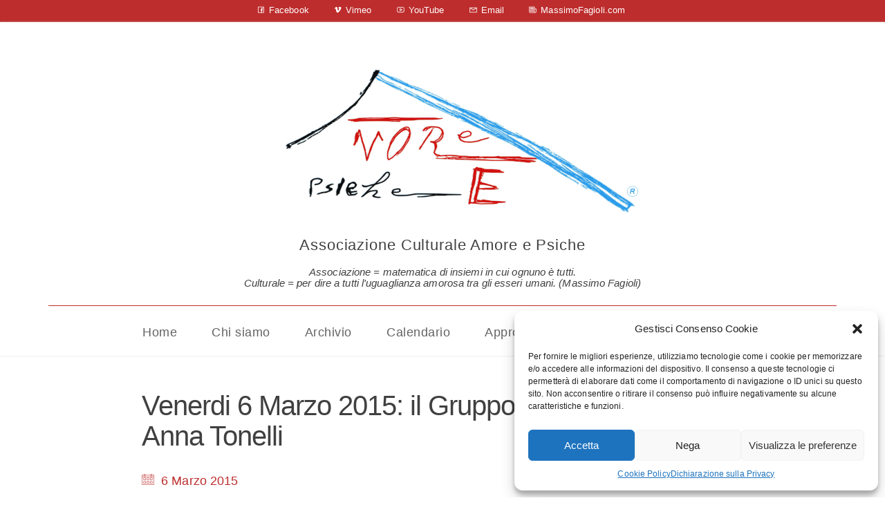

--- FILE ---
content_type: text/html; charset=UTF-8
request_url: https://associazioneamorepsiche.org/eventi/venerdi-6-marzo-2015-il-gruppo-storia-incontra-anna-tonelli/
body_size: 13021
content:
<!DOCTYPE html>
<html lang="it-IT" class="no-js">
<head>
    <meta charset="UTF-8">
    <meta http-equiv="X-UA-Compatible" content="IE=edge">
    <meta name="viewport" content="width=device-width, initial-scale=1">

	<meta name='robots' content='index, follow, max-image-preview:large, max-snippet:-1, max-video-preview:-1' />

	<!-- This site is optimized with the Yoast SEO plugin v20.2.1 - https://yoast.com/wordpress/plugins/seo/ -->
	<title>Venerdi 6 Marzo 2015: il Gruppo storia incontra Anna Tonelli - Associazione Culturale Amore e Psiche</title>
	<link rel="canonical" href="https://associazioneamorepsiche.org/eventi/venerdi-6-marzo-2015-il-gruppo-storia-incontra-anna-tonelli/" />
	<meta property="og:locale" content="it_IT" />
	<meta property="og:type" content="article" />
	<meta property="og:title" content="Venerdi 6 Marzo 2015: il Gruppo storia incontra Anna Tonelli - Associazione Culturale Amore e Psiche" />
	<meta property="og:url" content="https://associazioneamorepsiche.org/eventi/venerdi-6-marzo-2015-il-gruppo-storia-incontra-anna-tonelli/" />
	<meta property="og:site_name" content="Associazione Culturale Amore e Psiche" />
	<meta property="article:publisher" content="https://www.facebook.com/Amore-e-Psiche-associazione-culturale-e-libreria-175188891982/" />
	<meta property="og:image" content="https://associazioneamorepsiche.org/wp-content/uploads/2018/10/tonellithmb.jpg" />
	<meta property="og:image:width" content="600" />
	<meta property="og:image:height" content="408" />
	<meta property="og:image:type" content="image/jpeg" />
	<meta name="twitter:card" content="summary_large_image" />
	<script type="application/ld+json" class="yoast-schema-graph">{"@context":"https://schema.org","@graph":[{"@type":"WebPage","@id":"https://associazioneamorepsiche.org/eventi/venerdi-6-marzo-2015-il-gruppo-storia-incontra-anna-tonelli/","url":"https://associazioneamorepsiche.org/eventi/venerdi-6-marzo-2015-il-gruppo-storia-incontra-anna-tonelli/","name":"Venerdi 6 Marzo 2015: il Gruppo storia incontra Anna Tonelli - Associazione Culturale Amore e Psiche","isPartOf":{"@id":"https://associazioneamorepsiche.org/#website"},"primaryImageOfPage":{"@id":"https://associazioneamorepsiche.org/eventi/venerdi-6-marzo-2015-il-gruppo-storia-incontra-anna-tonelli/#primaryimage"},"image":{"@id":"https://associazioneamorepsiche.org/eventi/venerdi-6-marzo-2015-il-gruppo-storia-incontra-anna-tonelli/#primaryimage"},"thumbnailUrl":"https://associazioneamorepsiche.org/wp-content/uploads/2018/10/tonellithmb.jpg","datePublished":"2015-03-05T23:00:00+00:00","dateModified":"2015-03-05T23:00:00+00:00","breadcrumb":{"@id":"https://associazioneamorepsiche.org/eventi/venerdi-6-marzo-2015-il-gruppo-storia-incontra-anna-tonelli/#breadcrumb"},"inLanguage":"it-IT","potentialAction":[{"@type":"ReadAction","target":["https://associazioneamorepsiche.org/eventi/venerdi-6-marzo-2015-il-gruppo-storia-incontra-anna-tonelli/"]}]},{"@type":"ImageObject","inLanguage":"it-IT","@id":"https://associazioneamorepsiche.org/eventi/venerdi-6-marzo-2015-il-gruppo-storia-incontra-anna-tonelli/#primaryimage","url":"https://associazioneamorepsiche.org/wp-content/uploads/2018/10/tonellithmb.jpg","contentUrl":"https://associazioneamorepsiche.org/wp-content/uploads/2018/10/tonellithmb.jpg","width":600,"height":408},{"@type":"BreadcrumbList","@id":"https://associazioneamorepsiche.org/eventi/venerdi-6-marzo-2015-il-gruppo-storia-incontra-anna-tonelli/#breadcrumb","itemListElement":[{"@type":"ListItem","position":1,"name":"Home","item":"https://associazioneamorepsiche.org/"},{"@type":"ListItem","position":2,"name":"Eventi","item":"https://associazioneamorepsiche.org/eventi/"},{"@type":"ListItem","position":3,"name":"Venerdi 6 Marzo 2015: il Gruppo storia incontra Anna Tonelli"}]},{"@type":"WebSite","@id":"https://associazioneamorepsiche.org/#website","url":"https://associazioneamorepsiche.org/","name":"Associazione Culturale Amore e Psiche","description":"Associazione = matematica di insiemi in cui ognuno &egrave; tutti. Culturale = per dire a tutti l'uguaglianza amorosa tra gli esseri umani. (Massimo Fagioli)","potentialAction":[{"@type":"SearchAction","target":{"@type":"EntryPoint","urlTemplate":"https://associazioneamorepsiche.org/?s={search_term_string}"},"query-input":"required name=search_term_string"}],"inLanguage":"it-IT"}]}</script>
	<!-- / Yoast SEO plugin. -->


<link rel='dns-prefetch' href='//fonts.googleapis.com' />
<link rel='dns-prefetch' href='//maxcdn.icons8.com' />
<link rel="alternate" type="application/rss+xml" title="Associazione Culturale Amore e Psiche &raquo; Feed" href="https://associazioneamorepsiche.org/feed/" />
<link rel="alternate" type="application/rss+xml" title="Associazione Culturale Amore e Psiche &raquo; Feed dei commenti" href="https://associazioneamorepsiche.org/comments/feed/" />
<link rel="alternate" type="application/rss+xml" title="Associazione Culturale Amore e Psiche &raquo; Venerdi 6 Marzo 2015: il Gruppo storia incontra Anna Tonelli Feed dei commenti" href="https://associazioneamorepsiche.org/eventi/venerdi-6-marzo-2015-il-gruppo-storia-incontra-anna-tonelli/feed/" />
<script>
window._wpemojiSettings = {"baseUrl":"https:\/\/s.w.org\/images\/core\/emoji\/14.0.0\/72x72\/","ext":".png","svgUrl":"https:\/\/s.w.org\/images\/core\/emoji\/14.0.0\/svg\/","svgExt":".svg","source":{"concatemoji":"https:\/\/associazioneamorepsiche.org\/wp-includes\/js\/wp-emoji-release.min.js?ver=6.1.9"}};
/*! This file is auto-generated */
!function(e,a,t){var n,r,o,i=a.createElement("canvas"),p=i.getContext&&i.getContext("2d");function s(e,t){var a=String.fromCharCode,e=(p.clearRect(0,0,i.width,i.height),p.fillText(a.apply(this,e),0,0),i.toDataURL());return p.clearRect(0,0,i.width,i.height),p.fillText(a.apply(this,t),0,0),e===i.toDataURL()}function c(e){var t=a.createElement("script");t.src=e,t.defer=t.type="text/javascript",a.getElementsByTagName("head")[0].appendChild(t)}for(o=Array("flag","emoji"),t.supports={everything:!0,everythingExceptFlag:!0},r=0;r<o.length;r++)t.supports[o[r]]=function(e){if(p&&p.fillText)switch(p.textBaseline="top",p.font="600 32px Arial",e){case"flag":return s([127987,65039,8205,9895,65039],[127987,65039,8203,9895,65039])?!1:!s([55356,56826,55356,56819],[55356,56826,8203,55356,56819])&&!s([55356,57332,56128,56423,56128,56418,56128,56421,56128,56430,56128,56423,56128,56447],[55356,57332,8203,56128,56423,8203,56128,56418,8203,56128,56421,8203,56128,56430,8203,56128,56423,8203,56128,56447]);case"emoji":return!s([129777,127995,8205,129778,127999],[129777,127995,8203,129778,127999])}return!1}(o[r]),t.supports.everything=t.supports.everything&&t.supports[o[r]],"flag"!==o[r]&&(t.supports.everythingExceptFlag=t.supports.everythingExceptFlag&&t.supports[o[r]]);t.supports.everythingExceptFlag=t.supports.everythingExceptFlag&&!t.supports.flag,t.DOMReady=!1,t.readyCallback=function(){t.DOMReady=!0},t.supports.everything||(n=function(){t.readyCallback()},a.addEventListener?(a.addEventListener("DOMContentLoaded",n,!1),e.addEventListener("load",n,!1)):(e.attachEvent("onload",n),a.attachEvent("onreadystatechange",function(){"complete"===a.readyState&&t.readyCallback()})),(e=t.source||{}).concatemoji?c(e.concatemoji):e.wpemoji&&e.twemoji&&(c(e.twemoji),c(e.wpemoji)))}(window,document,window._wpemojiSettings);
</script>
<style>
img.wp-smiley,
img.emoji {
	display: inline !important;
	border: none !important;
	box-shadow: none !important;
	height: 1em !important;
	width: 1em !important;
	margin: 0 0.07em !important;
	vertical-align: -0.1em !important;
	background: none !important;
	padding: 0 !important;
}
</style>
	<style id='wp-block-library-inline-css'>
:root{--wp-admin-theme-color:#007cba;--wp-admin-theme-color--rgb:0,124,186;--wp-admin-theme-color-darker-10:#006ba1;--wp-admin-theme-color-darker-10--rgb:0,107,161;--wp-admin-theme-color-darker-20:#005a87;--wp-admin-theme-color-darker-20--rgb:0,90,135;--wp-admin-border-width-focus:2px}@media (-webkit-min-device-pixel-ratio:2),(min-resolution:192dpi){:root{--wp-admin-border-width-focus:1.5px}}.wp-element-button{cursor:pointer}:root{--wp--preset--font-size--normal:16px;--wp--preset--font-size--huge:42px}:root .has-very-light-gray-background-color{background-color:#eee}:root .has-very-dark-gray-background-color{background-color:#313131}:root .has-very-light-gray-color{color:#eee}:root .has-very-dark-gray-color{color:#313131}:root .has-vivid-green-cyan-to-vivid-cyan-blue-gradient-background{background:linear-gradient(135deg,#00d084,#0693e3)}:root .has-purple-crush-gradient-background{background:linear-gradient(135deg,#34e2e4,#4721fb 50%,#ab1dfe)}:root .has-hazy-dawn-gradient-background{background:linear-gradient(135deg,#faaca8,#dad0ec)}:root .has-subdued-olive-gradient-background{background:linear-gradient(135deg,#fafae1,#67a671)}:root .has-atomic-cream-gradient-background{background:linear-gradient(135deg,#fdd79a,#004a59)}:root .has-nightshade-gradient-background{background:linear-gradient(135deg,#330968,#31cdcf)}:root .has-midnight-gradient-background{background:linear-gradient(135deg,#020381,#2874fc)}.has-regular-font-size{font-size:1em}.has-larger-font-size{font-size:2.625em}.has-normal-font-size{font-size:var(--wp--preset--font-size--normal)}.has-huge-font-size{font-size:var(--wp--preset--font-size--huge)}.has-text-align-center{text-align:center}.has-text-align-left{text-align:left}.has-text-align-right{text-align:right}#end-resizable-editor-section{display:none}.aligncenter{clear:both}.items-justified-left{justify-content:flex-start}.items-justified-center{justify-content:center}.items-justified-right{justify-content:flex-end}.items-justified-space-between{justify-content:space-between}.screen-reader-text{border:0;clip:rect(1px,1px,1px,1px);-webkit-clip-path:inset(50%);clip-path:inset(50%);height:1px;margin:-1px;overflow:hidden;padding:0;position:absolute;width:1px;word-wrap:normal!important}.screen-reader-text:focus{background-color:#ddd;clip:auto!important;-webkit-clip-path:none;clip-path:none;color:#444;display:block;font-size:1em;height:auto;left:5px;line-height:normal;padding:15px 23px 14px;text-decoration:none;top:5px;width:auto;z-index:100000}html :where(.has-border-color){border-style:solid}html :where([style*=border-top-color]){border-top-style:solid}html :where([style*=border-right-color]){border-right-style:solid}html :where([style*=border-bottom-color]){border-bottom-style:solid}html :where([style*=border-left-color]){border-left-style:solid}html :where([style*=border-width]){border-style:solid}html :where([style*=border-top-width]){border-top-style:solid}html :where([style*=border-right-width]){border-right-style:solid}html :where([style*=border-bottom-width]){border-bottom-style:solid}html :where([style*=border-left-width]){border-left-style:solid}html :where(img[class*=wp-image-]){height:auto;max-width:100%}figure{margin:0 0 1em}
</style>
<link rel='stylesheet' id='classic-theme-styles-css' href='https://associazioneamorepsiche.org/wp-includes/css/classic-themes.min.css?ver=1' media='all' />
<style id='global-styles-inline-css'>
body{--wp--preset--color--black: #000000;--wp--preset--color--cyan-bluish-gray: #abb8c3;--wp--preset--color--white: #ffffff;--wp--preset--color--pale-pink: #f78da7;--wp--preset--color--vivid-red: #cf2e2e;--wp--preset--color--luminous-vivid-orange: #ff6900;--wp--preset--color--luminous-vivid-amber: #fcb900;--wp--preset--color--light-green-cyan: #7bdcb5;--wp--preset--color--vivid-green-cyan: #00d084;--wp--preset--color--pale-cyan-blue: #8ed1fc;--wp--preset--color--vivid-cyan-blue: #0693e3;--wp--preset--color--vivid-purple: #9b51e0;--wp--preset--gradient--vivid-cyan-blue-to-vivid-purple: linear-gradient(135deg,rgba(6,147,227,1) 0%,rgb(155,81,224) 100%);--wp--preset--gradient--light-green-cyan-to-vivid-green-cyan: linear-gradient(135deg,rgb(122,220,180) 0%,rgb(0,208,130) 100%);--wp--preset--gradient--luminous-vivid-amber-to-luminous-vivid-orange: linear-gradient(135deg,rgba(252,185,0,1) 0%,rgba(255,105,0,1) 100%);--wp--preset--gradient--luminous-vivid-orange-to-vivid-red: linear-gradient(135deg,rgba(255,105,0,1) 0%,rgb(207,46,46) 100%);--wp--preset--gradient--very-light-gray-to-cyan-bluish-gray: linear-gradient(135deg,rgb(238,238,238) 0%,rgb(169,184,195) 100%);--wp--preset--gradient--cool-to-warm-spectrum: linear-gradient(135deg,rgb(74,234,220) 0%,rgb(151,120,209) 20%,rgb(207,42,186) 40%,rgb(238,44,130) 60%,rgb(251,105,98) 80%,rgb(254,248,76) 100%);--wp--preset--gradient--blush-light-purple: linear-gradient(135deg,rgb(255,206,236) 0%,rgb(152,150,240) 100%);--wp--preset--gradient--blush-bordeaux: linear-gradient(135deg,rgb(254,205,165) 0%,rgb(254,45,45) 50%,rgb(107,0,62) 100%);--wp--preset--gradient--luminous-dusk: linear-gradient(135deg,rgb(255,203,112) 0%,rgb(199,81,192) 50%,rgb(65,88,208) 100%);--wp--preset--gradient--pale-ocean: linear-gradient(135deg,rgb(255,245,203) 0%,rgb(182,227,212) 50%,rgb(51,167,181) 100%);--wp--preset--gradient--electric-grass: linear-gradient(135deg,rgb(202,248,128) 0%,rgb(113,206,126) 100%);--wp--preset--gradient--midnight: linear-gradient(135deg,rgb(2,3,129) 0%,rgb(40,116,252) 100%);--wp--preset--duotone--dark-grayscale: url('#wp-duotone-dark-grayscale');--wp--preset--duotone--grayscale: url('#wp-duotone-grayscale');--wp--preset--duotone--purple-yellow: url('#wp-duotone-purple-yellow');--wp--preset--duotone--blue-red: url('#wp-duotone-blue-red');--wp--preset--duotone--midnight: url('#wp-duotone-midnight');--wp--preset--duotone--magenta-yellow: url('#wp-duotone-magenta-yellow');--wp--preset--duotone--purple-green: url('#wp-duotone-purple-green');--wp--preset--duotone--blue-orange: url('#wp-duotone-blue-orange');--wp--preset--font-size--small: 13px;--wp--preset--font-size--medium: 20px;--wp--preset--font-size--large: 36px;--wp--preset--font-size--x-large: 42px;--wp--preset--spacing--20: 0.44rem;--wp--preset--spacing--30: 0.67rem;--wp--preset--spacing--40: 1rem;--wp--preset--spacing--50: 1.5rem;--wp--preset--spacing--60: 2.25rem;--wp--preset--spacing--70: 3.38rem;--wp--preset--spacing--80: 5.06rem;}:where(.is-layout-flex){gap: 0.5em;}body .is-layout-flow > .alignleft{float: left;margin-inline-start: 0;margin-inline-end: 2em;}body .is-layout-flow > .alignright{float: right;margin-inline-start: 2em;margin-inline-end: 0;}body .is-layout-flow > .aligncenter{margin-left: auto !important;margin-right: auto !important;}body .is-layout-constrained > .alignleft{float: left;margin-inline-start: 0;margin-inline-end: 2em;}body .is-layout-constrained > .alignright{float: right;margin-inline-start: 2em;margin-inline-end: 0;}body .is-layout-constrained > .aligncenter{margin-left: auto !important;margin-right: auto !important;}body .is-layout-constrained > :where(:not(.alignleft):not(.alignright):not(.alignfull)){max-width: var(--wp--style--global--content-size);margin-left: auto !important;margin-right: auto !important;}body .is-layout-constrained > .alignwide{max-width: var(--wp--style--global--wide-size);}body .is-layout-flex{display: flex;}body .is-layout-flex{flex-wrap: wrap;align-items: center;}body .is-layout-flex > *{margin: 0;}:where(.wp-block-columns.is-layout-flex){gap: 2em;}.has-black-color{color: var(--wp--preset--color--black) !important;}.has-cyan-bluish-gray-color{color: var(--wp--preset--color--cyan-bluish-gray) !important;}.has-white-color{color: var(--wp--preset--color--white) !important;}.has-pale-pink-color{color: var(--wp--preset--color--pale-pink) !important;}.has-vivid-red-color{color: var(--wp--preset--color--vivid-red) !important;}.has-luminous-vivid-orange-color{color: var(--wp--preset--color--luminous-vivid-orange) !important;}.has-luminous-vivid-amber-color{color: var(--wp--preset--color--luminous-vivid-amber) !important;}.has-light-green-cyan-color{color: var(--wp--preset--color--light-green-cyan) !important;}.has-vivid-green-cyan-color{color: var(--wp--preset--color--vivid-green-cyan) !important;}.has-pale-cyan-blue-color{color: var(--wp--preset--color--pale-cyan-blue) !important;}.has-vivid-cyan-blue-color{color: var(--wp--preset--color--vivid-cyan-blue) !important;}.has-vivid-purple-color{color: var(--wp--preset--color--vivid-purple) !important;}.has-black-background-color{background-color: var(--wp--preset--color--black) !important;}.has-cyan-bluish-gray-background-color{background-color: var(--wp--preset--color--cyan-bluish-gray) !important;}.has-white-background-color{background-color: var(--wp--preset--color--white) !important;}.has-pale-pink-background-color{background-color: var(--wp--preset--color--pale-pink) !important;}.has-vivid-red-background-color{background-color: var(--wp--preset--color--vivid-red) !important;}.has-luminous-vivid-orange-background-color{background-color: var(--wp--preset--color--luminous-vivid-orange) !important;}.has-luminous-vivid-amber-background-color{background-color: var(--wp--preset--color--luminous-vivid-amber) !important;}.has-light-green-cyan-background-color{background-color: var(--wp--preset--color--light-green-cyan) !important;}.has-vivid-green-cyan-background-color{background-color: var(--wp--preset--color--vivid-green-cyan) !important;}.has-pale-cyan-blue-background-color{background-color: var(--wp--preset--color--pale-cyan-blue) !important;}.has-vivid-cyan-blue-background-color{background-color: var(--wp--preset--color--vivid-cyan-blue) !important;}.has-vivid-purple-background-color{background-color: var(--wp--preset--color--vivid-purple) !important;}.has-black-border-color{border-color: var(--wp--preset--color--black) !important;}.has-cyan-bluish-gray-border-color{border-color: var(--wp--preset--color--cyan-bluish-gray) !important;}.has-white-border-color{border-color: var(--wp--preset--color--white) !important;}.has-pale-pink-border-color{border-color: var(--wp--preset--color--pale-pink) !important;}.has-vivid-red-border-color{border-color: var(--wp--preset--color--vivid-red) !important;}.has-luminous-vivid-orange-border-color{border-color: var(--wp--preset--color--luminous-vivid-orange) !important;}.has-luminous-vivid-amber-border-color{border-color: var(--wp--preset--color--luminous-vivid-amber) !important;}.has-light-green-cyan-border-color{border-color: var(--wp--preset--color--light-green-cyan) !important;}.has-vivid-green-cyan-border-color{border-color: var(--wp--preset--color--vivid-green-cyan) !important;}.has-pale-cyan-blue-border-color{border-color: var(--wp--preset--color--pale-cyan-blue) !important;}.has-vivid-cyan-blue-border-color{border-color: var(--wp--preset--color--vivid-cyan-blue) !important;}.has-vivid-purple-border-color{border-color: var(--wp--preset--color--vivid-purple) !important;}.has-vivid-cyan-blue-to-vivid-purple-gradient-background{background: var(--wp--preset--gradient--vivid-cyan-blue-to-vivid-purple) !important;}.has-light-green-cyan-to-vivid-green-cyan-gradient-background{background: var(--wp--preset--gradient--light-green-cyan-to-vivid-green-cyan) !important;}.has-luminous-vivid-amber-to-luminous-vivid-orange-gradient-background{background: var(--wp--preset--gradient--luminous-vivid-amber-to-luminous-vivid-orange) !important;}.has-luminous-vivid-orange-to-vivid-red-gradient-background{background: var(--wp--preset--gradient--luminous-vivid-orange-to-vivid-red) !important;}.has-very-light-gray-to-cyan-bluish-gray-gradient-background{background: var(--wp--preset--gradient--very-light-gray-to-cyan-bluish-gray) !important;}.has-cool-to-warm-spectrum-gradient-background{background: var(--wp--preset--gradient--cool-to-warm-spectrum) !important;}.has-blush-light-purple-gradient-background{background: var(--wp--preset--gradient--blush-light-purple) !important;}.has-blush-bordeaux-gradient-background{background: var(--wp--preset--gradient--blush-bordeaux) !important;}.has-luminous-dusk-gradient-background{background: var(--wp--preset--gradient--luminous-dusk) !important;}.has-pale-ocean-gradient-background{background: var(--wp--preset--gradient--pale-ocean) !important;}.has-electric-grass-gradient-background{background: var(--wp--preset--gradient--electric-grass) !important;}.has-midnight-gradient-background{background: var(--wp--preset--gradient--midnight) !important;}.has-small-font-size{font-size: var(--wp--preset--font-size--small) !important;}.has-medium-font-size{font-size: var(--wp--preset--font-size--medium) !important;}.has-large-font-size{font-size: var(--wp--preset--font-size--large) !important;}.has-x-large-font-size{font-size: var(--wp--preset--font-size--x-large) !important;}
</style>
<link rel='stylesheet' id='cmplz-general-css' href='https://associazioneamorepsiche.org/wp-content/plugins/complianz-gdpr-premium/assets/css/cookieblocker.min.css?ver=1701265867' media='all' />
<link rel='stylesheet' id='bootstrap-css' href='https://associazioneamorepsiche.org/wp-content/themes/kalium/assets/css/bootstrap.css' media='all' />
<link rel='stylesheet' id='main-css' href='https://associazioneamorepsiche.org/wp-content/themes/kalium/assets/css/main.css?ver=2.6.1' media='all' />
<link rel='stylesheet' id='style-css' href='https://associazioneamorepsiche.org/wp-content/themes/kalium/style.css?ver=2.6.1' media='all' />
<link rel='stylesheet' id='custom-skin-css' href='https://associazioneamorepsiche.org/wp-content/themes/amorepsiche/custom-skin.css?ver=35dcb358081ccfb49f9f400cf775381c' media='all' />
<link rel='stylesheet' id='fluidbox-css' href='https://associazioneamorepsiche.org/wp-content/themes/kalium/assets/js/fluidbox/css/fluidbox.min.css' media='all' />
<link rel='stylesheet' id='typolab-b463072ad7e8149733b30bc2b664bfd6-css' href='https://fonts.googleapis.com/css?family=Roboto%3A300%2C300italic&#038;subset=latin&#038;ver=eec762e4b6facfa9b209927701746789' media='all' />
<link rel='stylesheet' id='bsf-Defaults-css' href='https://associazioneamorepsiche.org/wp-content/uploads/smile_fonts/Defaults/Defaults.css?ver=3.21.1' media='all' />
<link rel='stylesheet' id='kalium-child-css' href='https://associazioneamorepsiche.org/wp-content/themes/amorepsiche/style.css?ver=6.1.9' media='all' />
<link rel='stylesheet' id='line-awesome-css' href='https://maxcdn.icons8.com/fonts/line-awesome/1.1/css/line-awesome-font-awesome.min.css?ver=6.1.9' media='all' />
    <script type="text/javascript">
        var ajaxurl = ajaxurl || 'https://associazioneamorepsiche.org/wp-admin/admin-ajax.php';
		    </script><style id="typolab-font-variants">h1,h2,h3,h4,h5,h6{font-family:'Roboto';font-weight:300}body,p{font-family:'Roboto';font-weight:300}</style><script src='https://associazioneamorepsiche.org/wp-includes/js/jquery/jquery.min.js?ver=3.6.1' id='jquery-core-js'></script>
<script src='https://associazioneamorepsiche.org/wp-includes/js/jquery/jquery-migrate.min.js?ver=3.3.2' id='jquery-migrate-js'></script>
<script src='https://associazioneamorepsiche.org/wp-content/themes/amorepsiche/inc/js/custom-script.js?ver=6.1.9' id='custom-script-js'></script>
<script></script><link rel="https://api.w.org/" href="https://associazioneamorepsiche.org/wp-json/" /><link rel="alternate" type="application/json" href="https://associazioneamorepsiche.org/wp-json/wp/v2/eventi/14976" /><link rel="EditURI" type="application/rsd+xml" title="RSD" href="https://associazioneamorepsiche.org/xmlrpc.php?rsd" />
<link rel="wlwmanifest" type="application/wlwmanifest+xml" href="https://associazioneamorepsiche.org/wp-includes/wlwmanifest.xml" />
<meta name="generator" content="WordPress 6.1.9" />
<link rel='shortlink' href='https://associazioneamorepsiche.org/?p=14976' />
<link rel="alternate" type="application/json+oembed" href="https://associazioneamorepsiche.org/wp-json/oembed/1.0/embed?url=https%3A%2F%2Fassociazioneamorepsiche.org%2Feventi%2Fvenerdi-6-marzo-2015-il-gruppo-storia-incontra-anna-tonelli%2F" />
<link rel="alternate" type="text/xml+oembed" href="https://associazioneamorepsiche.org/wp-json/oembed/1.0/embed?url=https%3A%2F%2Fassociazioneamorepsiche.org%2Feventi%2Fvenerdi-6-marzo-2015-il-gruppo-storia-incontra-anna-tonelli%2F&#038;format=xml" />
			<style>.cmplz-hidden {
					display: none !important;
				}</style>				            <link rel="shortcut icon" href="//associazioneamorepsiche.org/wp-content/uploads/2018/09/favicon.png">
						        <meta name="theme-color" content="#ffffff"><script>var mobile_menu_breakpoint = 768;</script><style>@media screen and (min-width:769px) { .mobile-menu-wrapper,.mobile-menu-overlay,.standard-menu-container .menu-bar-hidden-desktop {
display: none;

} }</style><style>@media screen and (max-width:768px) { .standard-menu-container > div,.standard-menu-container > nav,.main-header.menu-type-standard-menu .standard-menu-container div.menu>ul,.main-header.menu-type-standard-menu .standard-menu-container ul.menu,.menu-cart-icon-container {
display: none;

} }</style><style id="theme-custom-css">
body {}#main-wrapper .countdown-holder {    display: none!important;}
</style><meta name="generator" content="Powered by WPBakery Page Builder - drag and drop page builder for WordPress."/>
<noscript><style>.lazyload[data-src]{display:none !important;}</style></noscript><style>.lazyload{background-image:none !important;}.lazyload:before{background-image:none !important;}</style><noscript><style> .wpb_animate_when_almost_visible { opacity: 1; }</style></noscript></head>
<body data-cmplz=1 class="eventi-template-default single single-eventi postid-14976 wp-embed-responsive wpb-js-composer js-comp-ver-8.6.1 vc_responsive">

<div id="top-bar">	
		<ul class="social-networks textual colored-hover">
			<li><a href="https://www.facebook.com/Amore-e-Psiche-associazione-culturale-e-libreria-175188891982/" target="_blank" class="facebook" title="Facebook"><i class="fa fa-facebook"></i><span class="name">Facebook</span></a></li>
			<li><a href="https://vimeo.com/mawi/videos" target="_blank" class="vimeo" title="Vimeo"><i class="fa fa-vimeo"></i><span class="name">Vimeo</span></a></li>
			<li><a href="https://www.youtube.com/user/mawivideoNEWS/videos" target="_blank" class="youtube" title="YouTube"><i class="fa fa-youtube-play"></i><span class="name">YouTube</span></a></li>
			<li><a href="mailto:posta@associazioneamorepsiche.org?subject=Ciao!" target="_self" class="email" title="Email"><i class="fa fa-envelope-o"></i><span class="name">Email</span></a></li>
			<li><a href="https://massimofagioli.com/" target="_blank" class="custom" title="MassimoFagioli.com"><i class="fa fa-newspaper-o"></i><span class="name">MassimoFagioli.com</span></a></li>
		</ul>
	
	</div><div class="mobile-menu-wrapper mobile-menu-slide">
	
	<div class="mobile-menu-container">
		
		<ul id="menu-primary" class="menu"><li id="menu-item-15031" class="menu-item menu-item-type-post_type menu-item-object-page menu-item-home menu-item-15031"><a href="https://associazioneamorepsiche.org/">Home</a></li>
<li id="menu-item-14992" class="menu-item menu-item-type-post_type menu-item-object-page menu-item-14992"><a href="https://associazioneamorepsiche.org/chi-siamo/">Chi siamo</a></li>
<li id="menu-item-13308" class="menu-item menu-item-type-post_type menu-item-object-page menu-item-13308"><a href="https://associazioneamorepsiche.org/archivio/">Archivio</a></li>
<li id="menu-item-15954" class="menu-item menu-item-type-post_type menu-item-object-page menu-item-15954"><a href="https://associazioneamorepsiche.org/calendario/">Calendario</a></li>
<li id="menu-item-15432" class="menu-item menu-item-type-post_type menu-item-object-page current_page_parent menu-item-15432"><a href="https://associazioneamorepsiche.org/approfondimenti/">Approfondimenti</a></li>
<li id="menu-item-15316" class="menu_red menu-item menu-item-type-post_type menu-item-object-page menu-item-15316"><a href="https://associazioneamorepsiche.org/sostieni/">Sostieni</a></li>
<li id="menu-item-15030" class="menu-item menu-item-type-post_type menu-item-object-page menu-item-15030"><a href="https://associazioneamorepsiche.org/contatti/">Contatti</a></li>
</ul>		
				
				
	</div>
	
</div>

<div class="mobile-menu-overlay"></div>
<div class="wrapper" id="main-wrapper">

	<style>header.site-header {
padding-top: 50px;

}</style><style>@media screen and (max-width: 992px) { header.site-header {
padding-top: 25px;

} }</style><style>@media screen and (max-width: 768px) { header.site-header {
padding-top: 16.666666666667px;

} }</style><style>header.site-header {
padding-bottom: 20px;

}</style><style>@media screen and (max-width: 992px) { header.site-header {
padding-bottom: 10px;

} }</style><style>@media screen and (max-width: 768px) { header.site-header {
padding-bottom: 6.6666666666667px;

} }</style><header class="site-header main-header menu-type-standard-menu">
	
	<div class="container">

		<div class="logo-and-menu-container">
			
						
			<div itemscope itemtype="http://schema.org/Organization" class="logo-column">
				
				<style>.header-logo.logo-image {
width: 590px;
 height: 241.53125px;

}</style><style>@media screen and (max-width: 768px) { .header-logo.logo-image {
width: 350px ;
 height: 143.28125px ;

} }</style><a itemprop="url" href="https://associazioneamorepsiche.org" class="header-logo logo-image">
		<img itemprop="logo" src="[data-uri]" width="1280" height="524" class="main-logo lazyload" alt="associazione-culturale-amore-e-psiche" data-src="//associazioneamorepsiche.org/wp-content/uploads/2018/11/amore-e-psiche-logo.png" decoding="async" data-eio-rwidth="1280" data-eio-rheight="524" /><noscript><img itemprop="logo" src="//associazioneamorepsiche.org/wp-content/uploads/2018/11/amore-e-psiche-logo.png" width="1280" height="524" class="main-logo" alt="associazione-culturale-amore-e-psiche" data-eio="l" /></noscript>
</a>

				
			</div>
			
			<div id="title_head"><h1>Associazione Culturale Amore e Psiche</h1><h2 class="text-center">Associazione = matematica di insiemi in cui ognuno è tutti.<br>Culturale = per dire a tutti l'uguaglianza amorosa tra gli esseri umani. (Massimo Fagioli)</h2></div>				
			<div class="menu-column">
								<div class="menu-items-blocks standard-menu-container menu-skin-main reveal-from-top dropdown-caret">
						
						<nav><ul id="menu-primary-1" class="menu"><li class="menu-item menu-item-type-post_type menu-item-object-page menu-item-home menu-item-15031"><a href="https://associazioneamorepsiche.org/"><span>Home</span></a></li>
<li class="menu-item menu-item-type-post_type menu-item-object-page menu-item-14992"><a href="https://associazioneamorepsiche.org/chi-siamo/"><span>Chi siamo</span></a></li>
<li class="menu-item menu-item-type-post_type menu-item-object-page menu-item-13308"><a href="https://associazioneamorepsiche.org/archivio/"><span>Archivio</span></a></li>
<li class="menu-item menu-item-type-post_type menu-item-object-page menu-item-15954"><a href="https://associazioneamorepsiche.org/calendario/"><span>Calendario</span></a></li>
<li class="menu-item menu-item-type-post_type menu-item-object-page current_page_parent menu-item-15432"><a href="https://associazioneamorepsiche.org/approfondimenti/"><span>Approfondimenti</span></a></li>
<li class="menu_red menu-item menu-item-type-post_type menu-item-object-page menu-item-15316"><a href="https://associazioneamorepsiche.org/sostieni/"><span>Sostieni</span></a></li>
<li class="menu-item menu-item-type-post_type menu-item-object-page menu-item-15030"><a href="https://associazioneamorepsiche.org/contatti/"><span>Contatti</span></a></li>
</ul></nav>

												
						<a class="menu-bar menu-skin-main menu-bar-hidden-desktop" href="#">
							        <span class="show-menu-text icon-right">MENU</span>
        <span class="hide-menu-text">CHIUDI</span>

        <span class="ham"></span>
								</a>
					</div>
								</div>
		</div>
		
		
	</div>
	
</header>

<script type="text/javascript">
	var headerOptions = headerOptions || {};
	jQuery.extend( headerOptions, {"stickyHeader":false} );
</script>
			<section class="post--full-width-image post-14976 eventi type-eventi status-publish has-post-thumbnail hentry">
				<div class="post-image">
	
		
					<a href="https://associazioneamorepsiche.org/wp-content/uploads/2018/10/tonellithmb.jpg" class="featured-image">
					<span class="image-placeholder" style="padding-bottom:68.00000000%;background-color:#eeeeee"><img width="600"  height="408"  class="attachment-original size-original img-14977 lazyload"  decoding="async"  data-src="https://associazioneamorepsiche.org/wp-content/uploads/2018/10/tonellithmb.jpg"  data-srcset="https://associazioneamorepsiche.org/wp-content/uploads/2018/10/tonellithmb.jpg 600w, https://associazioneamorepsiche.org/wp-content/uploads/2018/10/tonellithmb-300x204.jpg 300w, https://associazioneamorepsiche.org/wp-content/uploads/2018/10/tonellithmb-558x379.jpg 558w"  data-sizes="(max-width: 600px) 100vw, 600px" /></span>				</a>
					
		
</div>			</section>
			        <div class="single-post">

            <div class="container">

                <div class="row">

					<article id="post-14976" class="post post-14976 eventi type-eventi status-publish has-post-thumbnail hentry">
	
		
	<section class="post--column post-body">
		
		<header class="entry-header">

	<h1 class="post-title entry-title">Venerdi 6 Marzo 2015: il Gruppo storia incontra Anna Tonelli</h1>
</header>			<div class="post-meta date updated published">
				<i class="icon icon-basic-calendar"></i>
				6 Marzo 2015			</div>
						<section class="post-content post-formatting">
				<p><a href="http://www.associazioneamorepsiche.org/wp-content/uploads/2015/03/MONTI.jpg"><img decoding="async" class="alignleft size-full wp-image-663 lazyload" alt="MONTI" src="[data-uri]" width="600" height="841" data-src="http://www.associazioneamorepsiche.org/wp-content/uploads/2015/03/MONTI.jpg" data-eio-rwidth="600" data-eio-rheight="841" /><noscript><img decoding="async" class="alignleft size-full wp-image-663" alt="MONTI" src="http://www.associazioneamorepsiche.org/wp-content/uploads/2015/03/MONTI.jpg" width="600" height="841" data-eio="l" /></noscript></a></p>
			</section>
						<section class="post-share-networks post-share-networks--style-icons">
				
				<div class="share-title">
					Share:				</div>
				
				<div class="networks-list">
				    <a class="facebook"
       href="https://www.facebook.com/sharer.php?u=https%3A%2F%2Fassociazioneamorepsiche.org%2Feventi%2Fvenerdi-6-marzo-2015-il-gruppo-storia-incontra-anna-tonelli%2F">
		            <i class="icon fa fa-facebook"></i>
		    </a>
	    <a class="twitter"
       href="https://twitter.com/share?text=Venerdi+6+Marzo+2015%3A+il+Gruppo+storia+incontra+Anna+Tonelli&amp;url=https%3A%2F%2Fassociazioneamorepsiche.org%2Feventi%2Fvenerdi-6-marzo-2015-il-gruppo-storia-incontra-anna-tonelli%2F">
		            <i class="icon fa fa-twitter"></i>
		    </a>
	    <a class="linkedin"
       href="https://linkedin.com/shareArticle?mini=true&amp;url=https%3A%2F%2Fassociazioneamorepsiche.org%2Feventi%2Fvenerdi-6-marzo-2015-il-gruppo-storia-incontra-anna-tonelli%2F&amp;title=Venerdi+6+Marzo+2015%3A+il+Gruppo+storia+incontra+Anna+Tonelli">
		            <i class="icon fa fa-linkedin"></i>
		    </a>
	    <a class="tumblr"
       href="http://www.tumblr.com/share/link?url=https%3A%2F%2Fassociazioneamorepsiche.org%2Feventi%2Fvenerdi-6-marzo-2015-il-gruppo-storia-incontra-anna-tonelli%2F&name=Venerdi+6+Marzo+2015%3A+il+Gruppo+storia+incontra+Anna+Tonelli&description=">
		            <i class="icon fa fa-tumblr"></i>
		    </a>
					</div>
				
			</section>
					
	</section>

	<nav class="post-navigation">
	
		<a href="https://associazioneamorepsiche.org/eventi/giovedi-12-marzo-2015-il-gruppo-storia-incontra-carlo-insenghi/" class="post-navigation--next">
		<span class="post-navigation--arrow">
			<i class="flaticon-arrow427"></i>
		</span>
		
		<span class="post-navigation--label">
			<em>Newer Post</em>
			<strong class="post-navigation--post-title">
				Giovedi 12 Marzo 2015: Il Gruppo Storia incontra Carlo Insenghi			</strong>
		</span>
	</a>
		
		<a href="https://associazioneamorepsiche.org/eventi/venerdi-5-dicembre-2014-quando-lamore-non-e-amore-quale-cultura-contro-la-violenza-incontro-dibattito/" class="post-navigation--prev">
		<span class="post-navigation--arrow">
			<i class="flaticon-arrow413"></i>
		</span>
		
		<span class="post-navigation--label">
			<em>Older Post</em>
			<strong class="post-navigation--post-title">
				Venerdì 5 Dicembre 2014: Quando l&#8217;Amore&#8230; non è Amore.  Quale cultura contro la violenza.  Incontro Dibattito.			</strong>
		</span>
	</a>
		
</nav>	
</article>					

                </div>

            </div>
			

        </div>
		
</div>
<footer id="footer" role="contentinfo" class="site-footer main-footer footer-bottom-vertical footer-fullwidth">
	
	<div class="container">
	
	<div class="footer-widgets">
		
			
		<div class="footer--widgets widget-area widgets--columned-layout widgets--columns-1" role="complementary">
			
			<div id="media_image-2" class="widget widget_media_image"><img width="300" height="136" src="[data-uri]" class="image wp-image-15401  attachment-medium size-medium lazyload" alt="" decoding="async" style="max-width: 100%; height: auto;"   data-src="https://associazioneamorepsiche.org/wp-content/uploads/2018/10/AEP-logo-300x136.png" data-srcset="https://associazioneamorepsiche.org/wp-content/uploads/2018/10/AEP-logo-300x136.png 300w, https://associazioneamorepsiche.org/wp-content/uploads/2018/10/AEP-logo-768x347.png 768w, https://associazioneamorepsiche.org/wp-content/uploads/2018/10/AEP-logo-1024x463.png 1024w, https://associazioneamorepsiche.org/wp-content/uploads/2018/10/AEP-logo-1116x505.png 1116w, https://associazioneamorepsiche.org/wp-content/uploads/2018/10/AEP-logo-806x365.png 806w, https://associazioneamorepsiche.org/wp-content/uploads/2018/10/AEP-logo-558x252.png 558w, https://associazioneamorepsiche.org/wp-content/uploads/2018/10/AEP-logo-655x296.png 655w, https://associazioneamorepsiche.org/wp-content/uploads/2018/10/AEP-logo.png 1280w" data-sizes="auto" data-eio-rwidth="300" data-eio-rheight="136" /><noscript><img width="300" height="136" src="https://associazioneamorepsiche.org/wp-content/uploads/2018/10/AEP-logo-300x136.png" class="image wp-image-15401  attachment-medium size-medium" alt="" decoding="async" style="max-width: 100%; height: auto;" srcset="https://associazioneamorepsiche.org/wp-content/uploads/2018/10/AEP-logo-300x136.png 300w, https://associazioneamorepsiche.org/wp-content/uploads/2018/10/AEP-logo-768x347.png 768w, https://associazioneamorepsiche.org/wp-content/uploads/2018/10/AEP-logo-1024x463.png 1024w, https://associazioneamorepsiche.org/wp-content/uploads/2018/10/AEP-logo-1116x505.png 1116w, https://associazioneamorepsiche.org/wp-content/uploads/2018/10/AEP-logo-806x365.png 806w, https://associazioneamorepsiche.org/wp-content/uploads/2018/10/AEP-logo-558x252.png 558w, https://associazioneamorepsiche.org/wp-content/uploads/2018/10/AEP-logo-655x296.png 655w, https://associazioneamorepsiche.org/wp-content/uploads/2018/10/AEP-logo.png 1280w" sizes="(max-width: 300px) 100vw, 300px" data-eio="l" /></noscript></div><div id="nav_menu-2" class="widget widget_nav_menu"><div class="menu-primary-container"><ul id="menu-primary-2" class="menu"><li class="menu-item menu-item-type-post_type menu-item-object-page menu-item-home menu-item-15031"><a href="https://associazioneamorepsiche.org/">Home</a></li>
<li class="menu-item menu-item-type-post_type menu-item-object-page menu-item-14992"><a href="https://associazioneamorepsiche.org/chi-siamo/">Chi siamo</a></li>
<li class="menu-item menu-item-type-post_type menu-item-object-page menu-item-13308"><a href="https://associazioneamorepsiche.org/archivio/">Archivio</a></li>
<li class="menu-item menu-item-type-post_type menu-item-object-page menu-item-15954"><a href="https://associazioneamorepsiche.org/calendario/">Calendario</a></li>
<li class="menu-item menu-item-type-post_type menu-item-object-page current_page_parent menu-item-15432"><a href="https://associazioneamorepsiche.org/approfondimenti/">Approfondimenti</a></li>
<li class="menu_red menu-item menu-item-type-post_type menu-item-object-page menu-item-15316"><a href="https://associazioneamorepsiche.org/sostieni/">Sostieni</a></li>
<li class="menu-item menu-item-type-post_type menu-item-object-page menu-item-15030"><a href="https://associazioneamorepsiche.org/contatti/">Contatti</a></li>
</ul></div></div>			
		</div>
	
	</div>
	
	<hr>
	
</div>
		
	<div class="footer-bottom">
		
		<div class="container">

			<div class="footer-bottom-content">
				
								
					<div class="footer-content-right">
							<ul class="social-networks textual colored-hover"><li><a href="https://www.facebook.com/Amore-e-Psiche-associazione-culturale-e-libreria-175188891982/" target="_blank" class="facebook" title="Facebook"><i class="fa fa-facebook"></i><span class="name">Facebook</span></a></li><li><a href="https://vimeo.com/mawi/videos" target="_blank" class="vimeo" title="Vimeo"><i class="fa fa-vimeo"></i><span class="name">Vimeo</span></a></li><li><a href="https://www.youtube.com/user/mawivideoNEWS/videos" target="_blank" class="youtube" title="YouTube"><i class="fa fa-youtube-play"></i><span class="name">YouTube</span></a></li><li><a href="mailto:posta@associazioneamorepsiche.org?subject=Ciao!" target="_self" class="email" title="Email"><i class="fa fa-envelope-o"></i><span class="name">Email</span></a></li><li><a href="https://segnalazioni.blogspot.com/" target="_blank" class="custom" title="Segnalazioni.blogspot.com"><i class="fa fa-newspaper-o"></i><span class="name">Segnalazioni.blogspot.com</span></a></li></ul>							
					</div>
					
				
								
					<div class="footer-content-left">
						
						<div class="copyrights site-info">
							
							<p>© 2025 - Associazione Amore e Psiche ETS -  Via Orazio Coclite 7, 00181 Roma - C.F. 97470340585<br>
<br>
<a href="https://associazioneamorepsiche.org/dichiarazione-sulla-privacy-ue/" target="_blank" title="Privacy Policy" class="">Privacy Policy</a> - <a href="https://associazioneamorepsiche.org/cookie-policy-ue/" target="_blank" title="Cookie Policy" class="">Cookie Policy</a> - website by <a href="https://www.manlioma.it" target="_blank" class="">ManlioMa</a></p>
							
						</div>
						
					</div>
				
							</div>

		</div>
		
	</div>
	
	
</footer><script> var _k = _k || {}; _k.enqueueAssets = {"js":{"light-gallery":[{"src":"https:\/\/associazioneamorepsiche.org\/wp-content\/themes\/kalium\/assets\/js\/light-gallery\/lightgallery-all.min.js"}]},"styles":{"light-gallery":[{"src":"https:\/\/associazioneamorepsiche.org\/wp-content\/themes\/kalium\/assets\/js\/light-gallery\/css\/lightgallery.min.css"},{"src":"https:\/\/associazioneamorepsiche.org\/wp-content\/themes\/kalium\/assets\/js\/light-gallery\/css\/lg-transitions.min.css"}]}};</script><script> var _k = _k || {}; _k.require = function(e){var t=e instanceof Array?e:[e];return new Promise(function(e,r){var a=function(t){if(t&&t.length){var r=t.shift(),n=r.match( /\.js(\?.*)?$/)?"script":"text";jQuery.ajax({dataType:n,url:r}).success(function(){!function(e){var t;e.match( /\.js(\?.*)?$/)?(t=document.createElement("script")).src=e:((t=document.createElement("link")).rel="stylesheet",t.href=e);var r=!1,a=jQuery("[data-deploader]").each(function(t,a){e!=jQuery(a).attr("src")&&e!=jQuery(a).attr("href")||(r=!0)}).length;r||(t.setAttribute("data-deploader",a),jQuery("head").append(t))}(r)}).always(function(){r.length&&a(t)})}else e()};a(t)})};</script>
<!-- Consent Management powered by Complianz | GDPR/CCPA Cookie Consent https://wordpress.org/plugins/complianz-gdpr -->
<div id="cmplz-cookiebanner-container"><div class="cmplz-cookiebanner cmplz-hidden banner-1 optin cmplz-bottom-right cmplz-categories-type-view-preferences" aria-modal="true" data-nosnippet="true" role="dialog" aria-live="polite" aria-labelledby="cmplz-header-1-optin" aria-describedby="cmplz-message-1-optin">
	<div class="cmplz-header">
		<div class="cmplz-logo"></div>
		<div class="cmplz-title" id="cmplz-header-1-optin">Gestisci Consenso Cookie</div>
		<div class="cmplz-close" tabindex="0" role="button" aria-label=" ">
			<svg aria-hidden="true" focusable="false" data-prefix="fas" data-icon="times" class="svg-inline--fa fa-times fa-w-11" role="img" xmlns="http://www.w3.org/2000/svg" viewBox="0 0 352 512"><path fill="currentColor" d="M242.72 256l100.07-100.07c12.28-12.28 12.28-32.19 0-44.48l-22.24-22.24c-12.28-12.28-32.19-12.28-44.48 0L176 189.28 75.93 89.21c-12.28-12.28-32.19-12.28-44.48 0L9.21 111.45c-12.28 12.28-12.28 32.19 0 44.48L109.28 256 9.21 356.07c-12.28 12.28-12.28 32.19 0 44.48l22.24 22.24c12.28 12.28 32.2 12.28 44.48 0L176 322.72l100.07 100.07c12.28 12.28 32.2 12.28 44.48 0l22.24-22.24c12.28-12.28 12.28-32.19 0-44.48L242.72 256z"></path></svg>
		</div>
	</div>

	<div class="cmplz-divider cmplz-divider-header"></div>
	<div class="cmplz-body">
		<div class="cmplz-message" id="cmplz-message-1-optin">Per fornire le migliori esperienze, utilizziamo tecnologie come i cookie per memorizzare e/o accedere alle informazioni del dispositivo. Il consenso a queste tecnologie ci permetterà di elaborare dati come il comportamento di navigazione o ID unici su questo sito. Non acconsentire o ritirare il consenso può influire negativamente su alcune caratteristiche e funzioni.</div>
		<!-- categories start -->
		<div class="cmplz-categories">
			<details class="cmplz-category cmplz-functional" >
				<summary>
						<span class="cmplz-category-header">
							<span class="cmplz-category-title">Funzionale</span>
							<span class='cmplz-always-active'>
								<span class="cmplz-banner-checkbox">
									<input type="checkbox"
										   id="cmplz-functional-optin"
										   data-category="cmplz_functional"
										   class="cmplz-consent-checkbox cmplz-functional"
										   size="40"
										   value="1"/>
									<label class="cmplz-label" for="cmplz-functional-optin" tabindex="0"><span class="screen-reader-text">Funzionale</span></label>
								</span>
								Sempre attivo							</span>
							<span class="cmplz-icon cmplz-open">
								<svg xmlns="http://www.w3.org/2000/svg" viewBox="0 0 448 512"  height="18" ><path d="M224 416c-8.188 0-16.38-3.125-22.62-9.375l-192-192c-12.5-12.5-12.5-32.75 0-45.25s32.75-12.5 45.25 0L224 338.8l169.4-169.4c12.5-12.5 32.75-12.5 45.25 0s12.5 32.75 0 45.25l-192 192C240.4 412.9 232.2 416 224 416z"/></svg>
							</span>
						</span>
				</summary>
				<div class="cmplz-description">
					<span class="cmplz-description-functional">L'archiviazione tecnica o l'accesso sono strettamente necessari al fine legittimo di consentire l'uso di un servizio specifico esplicitamente richiesto dall'abbonato o dall'utente, o al solo scopo di effettuare la trasmissione di una comunicazione su una rete di comunicazione elettronica.</span>
				</div>
			</details>

			<details class="cmplz-category cmplz-preferences" >
				<summary>
						<span class="cmplz-category-header">
							<span class="cmplz-category-title">Preferenze</span>
							<span class="cmplz-banner-checkbox">
								<input type="checkbox"
									   id="cmplz-preferences-optin"
									   data-category="cmplz_preferences"
									   class="cmplz-consent-checkbox cmplz-preferences"
									   size="40"
									   value="1"/>
								<label class="cmplz-label" for="cmplz-preferences-optin" tabindex="0"><span class="screen-reader-text">Preferenze</span></label>
							</span>
							<span class="cmplz-icon cmplz-open">
								<svg xmlns="http://www.w3.org/2000/svg" viewBox="0 0 448 512"  height="18" ><path d="M224 416c-8.188 0-16.38-3.125-22.62-9.375l-192-192c-12.5-12.5-12.5-32.75 0-45.25s32.75-12.5 45.25 0L224 338.8l169.4-169.4c12.5-12.5 32.75-12.5 45.25 0s12.5 32.75 0 45.25l-192 192C240.4 412.9 232.2 416 224 416z"/></svg>
							</span>
						</span>
				</summary>
				<div class="cmplz-description">
					<span class="cmplz-description-preferences">L'archiviazione tecnica o l'accesso sono necessari per lo scopo legittimo di memorizzare le preferenze che non sono richieste dall'abbonato o dall'utente.</span>
				</div>
			</details>

			<details class="cmplz-category cmplz-statistics" >
				<summary>
						<span class="cmplz-category-header">
							<span class="cmplz-category-title">Statistiche</span>
							<span class="cmplz-banner-checkbox">
								<input type="checkbox"
									   id="cmplz-statistics-optin"
									   data-category="cmplz_statistics"
									   class="cmplz-consent-checkbox cmplz-statistics"
									   size="40"
									   value="1"/>
								<label class="cmplz-label" for="cmplz-statistics-optin" tabindex="0"><span class="screen-reader-text">Statistiche</span></label>
							</span>
							<span class="cmplz-icon cmplz-open">
								<svg xmlns="http://www.w3.org/2000/svg" viewBox="0 0 448 512"  height="18" ><path d="M224 416c-8.188 0-16.38-3.125-22.62-9.375l-192-192c-12.5-12.5-12.5-32.75 0-45.25s32.75-12.5 45.25 0L224 338.8l169.4-169.4c12.5-12.5 32.75-12.5 45.25 0s12.5 32.75 0 45.25l-192 192C240.4 412.9 232.2 416 224 416z"/></svg>
							</span>
						</span>
				</summary>
				<div class="cmplz-description">
					<span class="cmplz-description-statistics">L'archiviazione tecnica o l'accesso che viene utilizzato esclusivamente per scopi statistici.</span>
					<span class="cmplz-description-statistics-anonymous">L'archiviazione tecnica o l'accesso che viene utilizzato esclusivamente per scopi statistici anonimi. Senza un mandato di comparizione, una conformità volontaria da parte del vostro Fornitore di Servizi Internet, o ulteriori registrazioni da parte di terzi, le informazioni memorizzate o recuperate per questo scopo da sole non possono di solito essere utilizzate per l'identificazione.</span>
				</div>
			</details>
			<details class="cmplz-category cmplz-marketing" >
				<summary>
						<span class="cmplz-category-header">
							<span class="cmplz-category-title">Marketing</span>
							<span class="cmplz-banner-checkbox">
								<input type="checkbox"
									   id="cmplz-marketing-optin"
									   data-category="cmplz_marketing"
									   class="cmplz-consent-checkbox cmplz-marketing"
									   size="40"
									   value="1"/>
								<label class="cmplz-label" for="cmplz-marketing-optin" tabindex="0"><span class="screen-reader-text">Marketing</span></label>
							</span>
							<span class="cmplz-icon cmplz-open">
								<svg xmlns="http://www.w3.org/2000/svg" viewBox="0 0 448 512"  height="18" ><path d="M224 416c-8.188 0-16.38-3.125-22.62-9.375l-192-192c-12.5-12.5-12.5-32.75 0-45.25s32.75-12.5 45.25 0L224 338.8l169.4-169.4c12.5-12.5 32.75-12.5 45.25 0s12.5 32.75 0 45.25l-192 192C240.4 412.9 232.2 416 224 416z"/></svg>
							</span>
						</span>
				</summary>
				<div class="cmplz-description">
					<span class="cmplz-description-marketing">L'archiviazione tecnica o l'accesso sono necessari per creare profili di utenti per inviare pubblicità, o per tracciare l'utente su un sito web o su diversi siti web per scopi di marketing simili.</span>
				</div>
			</details>
		</div><!-- categories end -->
			</div>

	<div class="cmplz-links cmplz-information">
		<a class="cmplz-link cmplz-manage-options cookie-statement" href="#" data-relative_url="#cmplz-manage-consent-container">Gestisci opzioni</a>
		<a class="cmplz-link cmplz-manage-third-parties cookie-statement" href="#" data-relative_url="#cmplz-cookies-overview">Gestisci servizi</a>
		<a class="cmplz-link cmplz-manage-vendors tcf cookie-statement" href="#" data-relative_url="#cmplz-tcf-wrapper">Gestisci {vendor_count} fornitori</a>
		<a class="cmplz-link cmplz-external cmplz-read-more-purposes tcf" target="_blank" rel="noopener noreferrer nofollow" href="https://cookiedatabase.org/tcf/purposes/">Per saperne di più su questi scopi</a>
			</div>

	<div class="cmplz-divider cmplz-footer"></div>

	<div class="cmplz-buttons">
		<button class="cmplz-btn cmplz-accept">Accetta</button>
		<button class="cmplz-btn cmplz-deny">Nega</button>
		<button class="cmplz-btn cmplz-view-preferences">Visualizza le preferenze</button>
		<button class="cmplz-btn cmplz-save-preferences">Salva preferenze</button>
		<a class="cmplz-btn cmplz-manage-options tcf cookie-statement" href="#" data-relative_url="#cmplz-manage-consent-container">Visualizza le preferenze</a>
			</div>

	<div class="cmplz-links cmplz-documents">
		<a class="cmplz-link cookie-statement" href="#" data-relative_url="">{title}</a>
		<a class="cmplz-link privacy-statement" href="#" data-relative_url="">{title}</a>
		<a class="cmplz-link impressum" href="#" data-relative_url="">{title}</a>
			</div>

</div>
</div>
					<div id="cmplz-manage-consent" data-nosnippet="true"><button class="cmplz-btn cmplz-hidden cmplz-manage-consent manage-consent-1">Gestisci consenso</button>

</div>    <a href="#top" class="go-to-top rounded position-bottom-right" data-type="footer" data-val="footer">
        <i class="flaticon-bottom4"></i>
    </a>
	<link rel='stylesheet' id='light-gallery-css' href='https://associazioneamorepsiche.org/wp-content/themes/kalium/assets/js/light-gallery/css/lightgallery.min.css?ver=2.6.1' media='all' />
<link rel='stylesheet' id='light-gallery-transitions-css' href='https://associazioneamorepsiche.org/wp-content/themes/kalium/assets/js/light-gallery/css/lg-transitions.min.css' media='all' />
<script id='eio-lazy-load-js-before'>
var eio_lazy_vars = {"exactdn_domain":"","skip_autoscale":0,"threshold":0};
</script>
<script src='https://associazioneamorepsiche.org/wp-content/plugins/ewww-image-optimizer/includes/lazysizes.min.js?ver=721' id='eio-lazy-load-js'></script>
<script src='https://associazioneamorepsiche.org/wp-content/themes/kalium/assets/js/jquery.ba-throttle-debounce.js' id='jquery-throttle-debounce-js'></script>
<script src='https://associazioneamorepsiche.org/wp-content/themes/kalium/assets/js/fluidbox/jquery.fluidbox.min.js' id='fluidbox-js'></script>
<script src='https://associazioneamorepsiche.org/wp-includes/js/comment-reply.min.js?ver=6.1.9' id='comment-reply-js'></script>
<script id='cmplz-cookiebanner-js-extra'>
var complianz = {"prefix":"cmplz_","user_banner_id":"1","set_cookies":[],"block_ajax_content":"0","banner_version":"39","version":"7.0.4","store_consent":"1","do_not_track_enabled":"","consenttype":"optin","region":"eu","geoip":"1","dismiss_timeout":"","disable_cookiebanner":"","soft_cookiewall":"","dismiss_on_scroll":"","cookie_expiry":"365","url":"https:\/\/associazioneamorepsiche.org\/wp-json\/complianz\/v1\/","locale":"lang=it&locale=it_IT","set_cookies_on_root":"0","cookie_domain":"","current_policy_id":"23","cookie_path":"\/","categories":{"statistics":"statistiche","marketing":"marketing"},"tcf_active":"","placeholdertext":"Fai clic per accettare i cookie per questo servizio","css_file":"https:\/\/associazioneamorepsiche.org\/wp-content\/uploads\/complianz\/css\/banner-{banner_id}-{type}.css?v=39","page_links":{"eu":{"cookie-statement":{"title":"Cookie Policy ","url":"https:\/\/associazioneamorepsiche.org\/cookie-policy-ue\/"},"privacy-statement":{"title":"Dichiarazione sulla Privacy ","url":"https:\/\/associazioneamorepsiche.org\/dichiarazione-sulla-privacy-ue\/"}}},"tm_categories":"","forceEnableStats":"","preview":"","clean_cookies":"","aria_label":"Fai clic per accettare i cookie per questo servizio"};
</script>
<script defer src='https://associazioneamorepsiche.org/wp-content/plugins/complianz-gdpr-premium/cookiebanner/js/complianz.min.js?ver=1701265868' id='cmplz-cookiebanner-js'></script>
<script src='https://associazioneamorepsiche.org/wp-content/themes/kalium/assets/js/light-gallery/lightgallery-all.min.js?ver=2.6.1' id='light-gallery-js'></script>
<script src='https://associazioneamorepsiche.org/wp-content/themes/kalium/assets/js/main.min.js?ver=2.6.1' id='kalium-main-js'></script>
<script></script>				<script type="text/plain" data-service="google-analytics" data-category="statistics" async data-category="statistics"
						data-cmplz-src="https://www.googletagmanager.com/gtag/js?id=UA-38476548-1"></script><!-- Statistics script Complianz GDPR/CCPA -->
						<script type="text/plain"							data-category="statistics">window['gtag_enable_tcf_support'] = false;
window.dataLayer = window.dataLayer || [];
function gtag(){dataLayer.push(arguments);}
gtag('js', new Date());
gtag('config', 'UA-38476548-1', {
	cookie_flags:'secure;samesite=none',
	'anonymize_ip': true
});
</script><!-- ET: 0.14603304862976s 2.6.1ch -->
</body>
</html>

--- FILE ---
content_type: text/css
request_url: https://associazioneamorepsiche.org/wp-content/themes/amorepsiche/custom-skin.css?ver=35dcb358081ccfb49f9f400cf775381c
body_size: 5557
content:
body {
  background: #ffffff;
  color: #404040;
}
table {
  color: #555555;
}
h1 small,
h2 small,
h3 small,
h4 small,
h5 small,
h6 small {
  color: #555555;
}
a {
  color: #be2d2d;
}
a:focus,
a:hover {
  color: #952323;
}
:focus {
  color: #be2d2d;
}
.wrapper {
  background: #ffffff;
}
.wrapper a:hover {
  color: #be2d2d;
}
.wrapper a:after {
  background: #be2d2d;
}
.site-footer a:hover {
  color: #be2d2d;
}
.product-filter ul li a:hover {
  color: #be2d2d;
}
.message-form .loading-bar {
  background: #d44a4a;
}
.message-form .loading-bar span {
  background: #952323;
}
.skin--brand-primary {
  color: #be2d2d;
}
.btn.btn-primary {
  background: #be2d2d;
}
.btn.btn-primary:hover {
  background: #952323;
}
.btn.btn-secondary {
  background: #555555;
}
.btn.btn-secondary:hover {
  background: #3c3c3c;
}
.site-footer .footer-bottom a {
  color: #555555;
}
.site-footer .footer-bottom a:hover {
  color: #be2d2d;
}
.site-footer .footer-bottom a:after {
  color: #be2d2d;
}
p {
  color: #555555;
}
.section-title p {
  color: #555555;
}
.section-title h1,
.section-title h2,
.section-title h3,
.section-title h4,
.section-title h5,
.section-title h6 {
  color: #404040;
}
.section-title h1 small,
.section-title h2 small,
.section-title h3 small,
.section-title h4 small,
.section-title h5 small,
.section-title h6 small {
  color: #555555 !important;
}
.blog-posts .isotope-item .box-holder .post-info {
  border-color: #eeeeee;
}
.blog-posts .box-holder .post-format .quote-holder {
  background: #e0e0e0;
}
.blog-posts .box-holder .post-format .quote-holder blockquote {
  color: #555555;
}
.blog-posts .box-holder .post-format .post-type {
  background: #ffffff;
}
.blog-posts .box-holder .post-format .post-type i {
  color: #404040;
}
.blog-posts .box-holder .post-format .hover-state i {
  color: #ffffff;
}
.blog-posts .box-holder .post-info h2 a {
  color: #404040;
}
.blog-posts .box-holder .post-info .details .category {
  color: #555555;
}
.blog-posts .box-holder .post-info .details .date {
  color: #555555;
}
.widget.widget_tag_cloud a {
  color: #404040;
  background: #e0e0e0;
}
.widget.widget_tag_cloud a:hover {
  background: #d3d3d3;
}
.wpb_wrapper .wpb_text_column blockquote {
  border-left-color: #be2d2d;
}
.post-formatting ul li,
.post-formatting ol li {
  color: #555555;
}
.post-formatting blockquote {
  border-left-color: #be2d2d;
}
.post-formatting blockquote p {
  color: #555555;
}
.post-formatting .wp-caption .wp-caption-text {
  background: #e0e0e0;
}
.labeled-textarea-row textarea {
  background-image: linear-gradient(#e0e0e0 1px,transparent 1px);
}
.labeled-textarea-row textarea:focus {
  color: #333;
}
.cd-google-map .cd-zoom-in,
.cd-google-map .cd-zoom-out {
  background-color: #be2d2d;
}
.cd-google-map .cd-zoom-in:hover,
.cd-google-map .cd-zoom-out:hover {
  background-color: #b62b2b;
}
.single-blog-holder .blog-head-holder {
  background: #e0e0e0;
}
.single-blog-holder .blog-head-holder .quote-holder {
  background: #e0e0e0;
}
.single-blog-holder .blog-head-holder .quote-holder:before {
  color: #555555;
}
.single-blog-holder .blog-head-holder .quote-holder blockquote {
  color: #555555;
}
.single-blog-holder .tags-holder a {
  color: #404040;
  background: #e0e0e0;
}
.single-blog-holder .tags-holder a:hover {
  background: #d3d3d3;
}
.single-blog-holder pre {
  background: #e0e0e0;
  border-color: #eeeeee;
  color: #404040;
}
.single-blog-holder .blog-author-holder .author-name:hover {
  color: #be2d2d;
}
.single-blog-holder .blog-author-holder .author-name:hover em {
  color: #555555;
}
.single-blog-holder .blog-author-holder .author-name em {
  color: #555555;
}
.single-blog-holder .blog-author-holder .author-link {
  color: #404040;
}
.single-blog-holder .post-controls span {
  color: #555555;
}
.single-blog-holder .comments-holder {
  background: #e0e0e0;
}
.single-blog-holder .comments-holder:before {
  border-top-color: #ffffff;
}
.single-blog-holder .comments-holder .comment-holder + .comment-respond {
  background: #ffffff;
}
.single-blog-holder .comments-holder .comment-holder .commenter-image .comment-connector {
  border-color: #eeeeee;
}
.single-blog-holder .comments-holder .comment-holder .commenter-details .comment-text p {
  color: #555555;
}
.single-blog-holder .comments-holder .comment-holder .commenter-details .date {
  color: #555555;
}
.single-blog-holder .details .category {
  color: #555555;
}
.single-blog-holder .details .category a {
  color: #555555;
}
.single-blog-holder .details .date {
  color: #555555;
}
.single-blog-holder .details .date a {
  color: #555555;
}
.single-blog-holder .details .tags-list {
  color: #555555;
}
.single-blog-holder .details .tags-list a {
  color: #555555;
}
.single-blog-holder .post-controls .next-post:hover i,
.single-blog-holder .post-controls .prev-post:hover i {
  color: #be2d2d;
}
.single-blog-holder .post-controls .next-post:hover strong,
.single-blog-holder .post-controls .prev-post:hover strong {
  color: #be2d2d;
}
.single-blog-holder .post-controls .next-post strong,
.single-blog-holder .post-controls .prev-post strong {
  color: #404040;
}
.single-blog-holder .post-controls .next-post i,
.single-blog-holder .post-controls .prev-post i {
  color: #404040;
}
::selection {
  background: #be2d2d;
  color: #ffffff;
}
::-moz-selection {
  background: #be2d2d;
  color: #ffffff;
}
hr {
  border-color: #eeeeee;
}
footer.site-footer {
  background-color: #e0e0e0;
}
footer.site-footer .footer-widgets .section h1,
footer.site-footer .footer-widgets .section h2,
footer.site-footer .footer-widgets .section h3 {
  color: #404040;
}
.wpb_wrapper .wpb_tabs.tabs-style-minimal .ui-tabs .wpb_tabs_nav li a {
  color: #555555;
}
.wpb_wrapper .wpb_tabs.tabs-style-minimal .ui-tabs .wpb_tabs_nav li a:hover {
  color: #3c3c3c;
}
.wpb_wrapper .wpb_tabs.tabs-style-minimal .ui-tabs .wpb_tabs_nav li.ui-tabs-active a {
  color: #be2d2d;
  border-bottom-color: #be2d2d;
}
.wpb_wrapper .wpb_tabs.tabs-style-default .ui-tabs .wpb_tab {
  background: #e0e0e0;
}
.wpb_wrapper .wpb_tabs.tabs-style-default .ui-tabs .wpb_tabs_nav li {
  border-bottom-color: #ffffff !important;
  background: #e0e0e0;
}
.wpb_wrapper .wpb_tabs.tabs-style-default .ui-tabs .wpb_tabs_nav li a {
  color: #555555;
}
.wpb_wrapper .wpb_tabs.tabs-style-default .ui-tabs .wpb_tabs_nav li a:hover {
  color: #3c3c3c;
}
.wpb_wrapper .wpb_tabs.tabs-style-default .ui-tabs .wpb_tabs_nav li.ui-tabs-active a {
  color: #404040;
}
.wpb_wrapper .wpb_accordion .wpb_accordion_section {
  background: #e0e0e0;
}
.wpb_wrapper .wpb_accordion .wpb_accordion_section .wpb_accordion_header a {
  color: #404040;
}
.top-menu-container {
  background: #404040;
}
.top-menu-container .widget .widgettitle {
  color: #ffffff;
}
.top-menu-container .widget a {
  color: #555555 !important;
}
.top-menu-container .widget a:after {
  background-color: #555555 !important;
}
.top-menu-container .top-menu ul.menu > li ul {
  background: #ffffff;
}
.top-menu-container .top-menu ul.menu > li ul li a {
  color: #404040 !important;
}
.top-menu-container .top-menu ul.menu > li ul li a:after {
  background: #404040;
}
.top-menu-container .top-menu ul:after {
  border-right-color: #ffffff !important;
}
.top-menu-container .top-menu ul li a {
  color: #ffffff !important;
}
.top-menu-container .top-menu ul li a:hover {
  color: #be2d2d !important;
}
.product-filter ul li a {
  color: #555555;
}
.single-portfolio-holder .social .likes {
  background: #e0e0e0;
}
.single-portfolio-holder .social .likes .fa-heart {
  color: #be2d2d;
}
.single-portfolio-holder .social .share-social .social-links a {
  color: #555555;
}
.single-portfolio-holder .portfolio-big-navigation a {
  color: #404040;
}
.single-portfolio-holder .portfolio-big-navigation a:hover {
  color: #4d4d4d;
}
.slick-slider .slick-prev:hover,
.slick-slider .slick-next:hover {
  color: #be2d2d;
}
.dash {
  background: #e0e0e0;
}
.alert.alert-default {
  background-color: #be2d2d;
}
.hover-state {
  background: #be2d2d;
}
.portfolio-holder .thumb .hover-state .likes a i {
  color: #be2d2d;
}
.portfolio-holder .thumb .hover-state .likes a .counter {
  color: #be2d2d;
}
.single-portfolio-holder .details .services ul li {
  color: #555555;
}
.single-portfolio-holder.portfolio-type-3 .gallery-slider .slick-prev:hover,
.single-portfolio-holder.portfolio-type-3 .gallery-slider .slick-next:hover {
  color: #be2d2d;
}
.single-portfolio-holder .gallery.gallery-type-description .row .lgrad {
  background-image: linear-gradient(to bottom,transparent 0%,rgba(255,255,255,0.9) 100%);
}
.single-portfolio-holder.portfolio-type-5 .portfolio-slider-nav a:hover span {
  background-color: rgba(190,45,45,0.5);
}
.single-portfolio-holder.portfolio-type-5 .portfolio-slider-nav a.current span {
  background: #be2d2d;
}
.single-portfolio-holder.portfolio-type-5 .portfolio-description-container {
  background: #ffffff;
}
.single-portfolio-holder.portfolio-type-5 .portfolio-description-container.is-collapsed .portfolio-description-showinfo {
  background: #ffffff;
}
.single-portfolio-holder.portfolio-type-5 .portfolio-description-container .portfolio-description-showinfo .expand-project-info svg {
  fill: #404040;
}
.single-portfolio-holder.portfolio-type-5 .portfolio-description-container .portfolio-description-fullinfo {
  background: #ffffff;
}
.single-portfolio-holder.portfolio-type-5 .portfolio-description-container .portfolio-description-fullinfo .lgrad {
  background-image: linear-gradient(to bottom,transparent 0%,rgba(255,255,255,0.9) 100%);
}
.single-portfolio-holder.portfolio-type-5 .portfolio-description-container .portfolio-description-fullinfo .collapse-project-info svg {
  fill: #404040;
}
.single-portfolio-holder.portfolio-type-5 .portfolio-description-container .portfolio-description-fullinfo .project-show-more-link {
  color: #555555;
}
.single-portfolio-holder.portfolio-type-5 .portfolio-description-container .portfolio-description-fullinfo .project-show-more-link .for-more {
  color: #be2d2d;
}
.search-results-holder .result-box h3 a {
  color: #be2d2d;
}
.search-results-holder .result-box + .result-box {
  border-top-color: #eeeeee;
}
.team-holder .new-member-join {
  background: #e0e0e0;
}
.team-holder .new-member-join .join-us .your-image {
  color: #555555;
}
.team-holder .new-member-join .join-us .details h2 {
  color: #404040;
}
.team-holder .new-member-join .join-us .details .text a {
  color: #be2d2d;
}
.team-holder .new-member-join .join-us .details .text a:after {
  background-color: #be2d2d;
}
.logos-holder .c-logo {
  border-color: #eeeeee;
}
.logos-holder .c-logo .hover-state {
  background: #be2d2d;
}
.error-holder {
  background: #ffffff;
}
.error-holder .box {
  background: #be2d2d;
}
.error-holder .box .error-type {
  color: #ffffff;
}
.error-holder .error-text {
  color: #be2d2d;
}
.portfolio-holder .dribbble-container .dribbble_shot:hover .dribbble-title {
  background-color: #be2d2d;
}
.bg-main-color {
  background: #be2d2d;
}
.coming-soon-container .message-container {
  color: #ffffff;
}
.coming-soon-container p {
  color: #ffffff;
}
.coming-soon-container .social-networks-env a i {
  color: #be2d2d;
}
.blog-sidebar .widget a {
  color: #404040;
}
.blog-sidebar .widget li {
  color: #555555;
}
.blog-sidebar .widget.widget_recent_comments li + li {
  border-top-color: #e0e0e0;
}
.blog-sidebar .widget.widget_search .search-bar .form-control {
  background: #e0e0e0 !important;
  color: #555555 !important;
}
.blog-sidebar .widget.widget_search .search-bar .form-control::-webkit-input-placeholder {
  color: #555555;
}
.blog-sidebar .widget.widget_search .search-bar .form-control:-moz-placeholder {
  color: #555555;
}
.blog-sidebar .widget.widget_search .search-bar .form-control::-moz-placeholder {
  color: #555555;
}
.blog-sidebar .widget.widget_search .search-bar .form-control:-ms-input-placeholder {
  color: #555555;
}
.blog-sidebar .widget.widget_search .search-bar input.go-button {
  color: #404040;
}
.image-placeholder {
  background: #e0e0e0;
}
.show-more .reveal-button {
  border-color: #e0e0e0;
}
.show-more .reveal-button a {
  color: #be2d2d;
}
.show-more.is-finished .reveal-button .finished {
  color: #be2d2d;
}
.pagination-container span.page-numbers,
.pagination-container a.page-numbers {
  color: #404040;
}
.pagination-container span.page-numbers:after,
.pagination-container a.page-numbers:after {
  background-color: #be2d2d;
}
.pagination-container span.page-numbers:hover,
.pagination-container span.page-numbers.current,
.pagination-container a.page-numbers:hover,
.pagination-container a.page-numbers.current {
  color: #be2d2d;
}
.fluidbox-overlay {
  background-color: #ffffff;
  opacity: 0.6 !important;
}
.comparison-image-slider .cd-handle {
  background-color: #be2d2d !important;
}
.comparison-image-slider .cd-handle:hover {
  background-color: #a92828 !important;
}
.about-me-box {
  background: #e0e0e0 !important;
}
.sidebar-menu-wrapper {
  background: #ffffff;
}
.sidebar-menu-wrapper.menu-type-sidebar-menu .sidebar-menu-container .sidebar-main-menu div.menu > ul > li > a {
  color: #404040;
}
.sidebar-menu-wrapper.menu-type-sidebar-menu .sidebar-menu-container .sidebar-main-menu ul.menu > li > a {
  color: #404040;
}
.sidebar-menu-wrapper.menu-type-sidebar-menu .sidebar-menu-container .sidebar-main-menu ul.menu > li > a:hover {
  color: #be2d2d;
}
.sidebar-menu-wrapper.menu-type-sidebar-menu .sidebar-menu-container .sidebar-main-menu ul.menu > li > a:after {
  background-color: #404040;
}
.sidebar-menu-wrapper.menu-type-sidebar-menu .sidebar-menu-container .sidebar-main-menu ul.menu ul > li:hover > a {
  color: #be2d2d;
}
.sidebar-menu-wrapper.menu-type-sidebar-menu .sidebar-menu-container .sidebar-main-menu ul.menu ul > li > a {
  color: #555555;
}
.sidebar-menu-wrapper.menu-type-sidebar-menu .sidebar-menu-container .sidebar-main-menu ul.menu ul > li > a:hover {
  color: #be2d2d;
}
.maintenance-mode .wrapper,
.coming-soon-mode .wrapper {
  background: #be2d2d;
}
.header-logo.logo-text {
  color: #be2d2d;
}
.main-header.menu-type-standard-menu .standard-menu-container.menu-skin-main ul.menu ul li a,
.main-header.menu-type-standard-menu .standard-menu-container.menu-skin-main div.menu > ul ul li a {
  color: #ffffff;
}
.portfolio-holder .item-box .photo .on-hover {
  background-color: #be2d2d;
}
.loading-spinner-1 {
  background-color: #404040;
}
.top-menu-container .close-top-menu {
  color: #ffffff;
}
.single-portfolio-holder.portfolio-type-5 .portfolio-navigation a:hover {
  color: #ffffff;
}
.single-portfolio-holder.portfolio-type-5 .portfolio-navigation a:hover i {
  color: #ffffff;
}
.portfolio-holder .item-box .info p a:hover {
  color: #be2d2d;
}
.mobile-menu-wrapper .mobile-menu-container ul.menu li a:hover {
  color: #be2d2d;
}
.mobile-menu-wrapper .mobile-menu-container ul.menu li.current-menu-item > a,
.mobile-menu-wrapper .mobile-menu-container ul.menu li.current_page_item > a,
.mobile-menu-wrapper .mobile-menu-container ul.menu li.current-menu-ancestor > a,
.mobile-menu-wrapper .mobile-menu-container ul.menu li.current_page_ancestor > a,
.mobile-menu-wrapper .mobile-menu-container div.menu > ul li.current-menu-item > a,
.mobile-menu-wrapper .mobile-menu-container div.menu > ul li.current_page_item > a,
.mobile-menu-wrapper .mobile-menu-container div.menu > ul li.current-menu-ancestor > a,
.mobile-menu-wrapper .mobile-menu-container div.menu > ul li.current_page_ancestor > a {
  color: #be2d2d;
}
.maintenance-mode .wrapper a,
.coming-soon-mode .wrapper a {
  color: #ffffff;
}
.maintenance-mode .wrapper a:after,
.coming-soon-mode .wrapper a:after {
  background-color: #ffffff;
}
.mobile-menu-wrapper .mobile-menu-container .search-form label {
  color: #555555;
}
.mobile-menu-wrapper .mobile-menu-container .search-form input:focus + label {
  color: #404040;
}
.vjs-default-skin .vjs-play-progress {
  background-color: #be2d2d;
}
.vjs-default-skin .vjs-volume-level {
  background: #be2d2d;
}
.portfolio-holder .item-box .info h3 a {
  color: #555555;
}
.blog-sidebar .widget a {
  color: #404040;
}
.blog-sidebar .widget a:after {
  background: #404040;
}
.blog-sidebar .widget .product_list_widget li .product-details .product-meta {
  color: #888888;
}
.blog-sidebar .widget .product_list_widget li .product-details .product-meta .proruct-rating em {
  color: #888888;
}
.blog-sidebar .widget .product_list_widget li .product-details .product-name {
  color: #404040;
}
.dropdown-menu > li > a {
  color: #404040;
}
.dropdown {
  color: #404040;
}
.dropdown .btn:hover,
.dropdown .btn:focus,
.dropdown .btn.focus {
  color: #404040;
}
.dropdown .dropdown-menu {
  color: #404040;
  background: #eeeeee;
}
.dropdown .dropdown-menu li {
  border-top-color: #dadada;
}
.dropdown.open .btn {
  background: #eeeeee;
}
.widget.widget_product_search .search-bar input[name="s"],
.widget.widget_search .search-bar input[name="s"] {
  background: #eeeeee;
  color: #555555;
}
.widget.widget_product_search .search-bar input[name="s"]::-webkit-input-placeholder,
.widget.widget_search .search-bar input[name="s"]::-webkit-input-placeholder {
  color: #555555;
}
.widget.widget_product_search .search-bar input[name="s"]:-moz-placeholder,
.widget.widget_search .search-bar input[name="s"]:-moz-placeholder {
  color: #555555;
}
.widget.widget_product_search .search-bar input[name="s"]::-moz-placeholder,
.widget.widget_search .search-bar input[name="s"]::-moz-placeholder {
  color: #555555;
}
.widget.widget_product_search .search-bar input[name="s"]:-ms-input-placeholder,
.widget.widget_search .search-bar input[name="s"]:-ms-input-placeholder {
  color: #555555;
}
.widget.widget_product_search .search-bar input[type=submit],
.widget.widget_search .search-bar input[type=submit] {
  color: #404040;
}
.widget.widget_shopping_cart .widget_shopping_cart_content > .total strong {
  color: #404040;
}
.widget.widget_shopping_cart .widget_shopping_cart_content .product_list_widget {
  border-bottom-color: #eeeeee;
}
.widget.widget_price_filter .price_slider_wrapper .price_slider {
  background: #eeeeee;
}
.widget.widget_price_filter .price_slider_wrapper .price_slider .ui-slider-range,
.widget.widget_price_filter .price_slider_wrapper .price_slider .ui-slider-handle {
  background: #404040;
}
.widget.widget_price_filter .price_slider_wrapper .price_slider_amount .price_label {
  color: #888888;
}
.woocommerce {
  background: #ffffff;
}
.woocommerce .onsale {
  background: #be2d2d;
  color: #ffffff;
}
.woocommerce .product .item-info h3 a {
  color: #ffffff;
}
.woocommerce .product .item-info .price ins,
.woocommerce .product .item-info .price > .amount {
  color: #be2d2d;
}
.woocommerce .product .item-info .price del {
  color: #555555;
}
.woocommerce .product .item-info .product-loop-add-to-cart-container a {
  color: #555555;
}
.woocommerce .product .item-info .product-loop-add-to-cart-container a:after {
  background-color: #555555;
}
.woocommerce .product .item-info .product-loop-add-to-cart-container a:hover {
  color: #be2d2d;
}
.woocommerce .product .item-info .product-loop-add-to-cart-container a:hover:after {
  background-color: #be2d2d;
}
.woocommerce .product.catalog-layout-default .item-info h3 a {
  color: #404040;
}
.woocommerce .product.catalog-layout-default .item-info .product-loop-add-to-cart-container a {
  color: #555555;
}
.woocommerce .product.catalog-layout-default .item-info .product-loop-add-to-cart-container a:after {
  background-color: #555555;
}
.woocommerce .product.catalog-layout-default .item-info .product-loop-add-to-cart-container a:hover {
  color: #be2d2d;
}
.woocommerce .product.catalog-layout-default .item-info .product-loop-add-to-cart-container a:hover:after {
  background-color: #be2d2d;
}
.woocommerce .product.catalog-layout-full-bg .product-internal-info,
.woocommerce .product.catalog-layout-full-transparent-bg .product-internal-info {
  background: rgba(190,45,45,0.9);
}
.woocommerce .product.catalog-layout-full-bg .item-info h3 a,
.woocommerce .product.catalog-layout-full-transparent-bg .item-info h3 a {
  color: #ffffff;
}
.woocommerce .product.catalog-layout-full-bg .item-info .product-loop-add-to-cart-container .add-to-cart-link:before,
.woocommerce .product.catalog-layout-full-bg .item-info .product-loop-add-to-cart-container .add-to-cart-link:after,
.woocommerce .product.catalog-layout-full-transparent-bg .item-info .product-loop-add-to-cart-container .add-to-cart-link:before,
.woocommerce .product.catalog-layout-full-transparent-bg .item-info .product-loop-add-to-cart-container .add-to-cart-link:after {
  color: #ffffff !important;
}
.woocommerce .product.catalog-layout-full-bg .item-info .product-loop-add-to-cart-container .tooltip .tooltip-arrow,
.woocommerce .product.catalog-layout-full-transparent-bg .item-info .product-loop-add-to-cart-container .tooltip .tooltip-arrow {
  border-left-color: #ffffff;
}
.woocommerce .product.catalog-layout-full-bg .item-info .product-loop-add-to-cart-container .tooltip .tooltip-inner,
.woocommerce .product.catalog-layout-full-transparent-bg .item-info .product-loop-add-to-cart-container .tooltip .tooltip-inner {
  color: #be2d2d;
  background: #ffffff;
}
.woocommerce .product.catalog-layout-full-bg .item-info .product-bottom-details .price,
.woocommerce .product.catalog-layout-full-transparent-bg .item-info .product-bottom-details .price {
  color: #ffffff;
}
.woocommerce .product.catalog-layout-full-bg .item-info .product-bottom-details .price del,
.woocommerce .product.catalog-layout-full-transparent-bg .item-info .product-bottom-details .price del {
  color: rgba(255,255,255,0.8);
}
.woocommerce .product.catalog-layout-full-bg .item-info .product-bottom-details .price del .amount,
.woocommerce .product.catalog-layout-full-transparent-bg .item-info .product-bottom-details .price del .amount {
  color: rgba(255,255,255,0.8);
}
.woocommerce .product.catalog-layout-full-bg .item-info .product-bottom-details .price ins .amount,
.woocommerce .product.catalog-layout-full-transparent-bg .item-info .product-bottom-details .price ins .amount {
  border-bottom-color: #ffffff;
}
.woocommerce .product.catalog-layout-full-bg .item-info .product-bottom-details .price .amount,
.woocommerce .product.catalog-layout-full-transparent-bg .item-info .product-bottom-details .price .amount {
  color: #ffffff;
}
.woocommerce .product.catalog-layout-full-bg .item-info .product-terms,
.woocommerce .product.catalog-layout-full-transparent-bg .item-info .product-terms {
  color: #ffffff !important;
}
.woocommerce .product.catalog-layout-full-bg .item-info .product-terms a,
.woocommerce .product.catalog-layout-full-transparent-bg .item-info .product-terms a {
  color: #ffffff !important;
}
.woocommerce .product.catalog-layout-full-bg .item-info .product-terms a:after,
.woocommerce .product.catalog-layout-full-bg .item-info .product-terms a:before,
.woocommerce .product.catalog-layout-full-transparent-bg .item-info .product-terms a:after,
.woocommerce .product.catalog-layout-full-transparent-bg .item-info .product-terms a:before {
  background: #ffffff;
}
.woocommerce .product.catalog-layout-transparent-bg .item-info h3 a {
  color: #404040;
}
.woocommerce .product.catalog-layout-transparent-bg .item-info .product-terms {
  color: #404040 !important;
}
.woocommerce .product.catalog-layout-transparent-bg .item-info .product-terms a {
  color: #404040 !important;
}
.woocommerce .product.catalog-layout-transparent-bg .item-info .product-terms a:after,
.woocommerce .product.catalog-layout-transparent-bg .item-info .product-terms a:before {
  background: #404040;
}
.woocommerce .product.catalog-layout-transparent-bg .item-info .product-bottom-details .product-loop-add-to-cart-container .add-to-cart-link:after,
.woocommerce .product.catalog-layout-transparent-bg .item-info .product-bottom-details .product-loop-add-to-cart-container .add-to-cart-link:before {
  color: #404040;
}
.woocommerce .product.catalog-layout-transparent-bg .item-info .product-bottom-details .product-loop-add-to-cart-container a {
  color: #555555;
}
.woocommerce .product.catalog-layout-transparent-bg .item-info .product-bottom-details .product-loop-add-to-cart-container a:after {
  background-color: #555555;
}
.woocommerce .product.catalog-layout-transparent-bg .item-info .product-bottom-details .product-loop-add-to-cart-container a:hover {
  color: #be2d2d;
}
.woocommerce .product.catalog-layout-transparent-bg .item-info .product-bottom-details .product-loop-add-to-cart-container a:hover:after {
  background-color: #be2d2d;
}
.woocommerce .product.catalog-layout-transparent-bg .item-info .product-bottom-details .product-loop-add-to-cart-container .tooltip-inner {
  background-color: #be2d2d;
  color: #ffffff;
}
.woocommerce .product.catalog-layout-transparent-bg .item-info .product-bottom-details .product-loop-add-to-cart-container .tooltip-arrow {
  border-left-color: #be2d2d;
}
.woocommerce .product.catalog-layout-transparent-bg .item-info .product-bottom-details .price {
  color: #404040;
}
.woocommerce .product.catalog-layout-transparent-bg .item-info .product-bottom-details .price .amount {
  color: #404040;
}
.woocommerce .product.catalog-layout-transparent-bg .item-info .product-bottom-details .price ins .amount {
  border-bottom-color: #404040;
}
.woocommerce .product.catalog-layout-transparent-bg .item-info .product-bottom-details .price del {
  color: rgba(64,64,64,0.65);
}
.woocommerce .product.catalog-layout-transparent-bg .item-info .product-bottom-details .price del .amount {
  color: rgba(64,64,64,0.65);
}
.woocommerce .product.catalog-layout-distanced-centered .item-info h3 a {
  color: #404040;
}
.woocommerce .product.catalog-layout-distanced-centered .item-info .price .amount,
.woocommerce .product.catalog-layout-distanced-centered .item-info .price ins,
.woocommerce .product.catalog-layout-distanced-centered .item-info .price ins span {
  color: #626262;
}
.woocommerce .product.catalog-layout-distanced-centered .item-info .price del {
  color: rgba(85,85,85,0.65);
}
.woocommerce .product.catalog-layout-distanced-centered .item-info .price del .amount {
  color: rgba(85,85,85,0.65);
}
.woocommerce .product.catalog-layout-distanced-centered .item-info .product-loop-add-to-cart-container .add_to_cart_button {
  color: #888888;
}
.woocommerce .product.catalog-layout-distanced-centered .item-info .product-loop-add-to-cart-container .add_to_cart_button.nh {
  color: #be2d2d;
}
.woocommerce .product.catalog-layout-distanced-centered .item-info .product-loop-add-to-cart-container .add_to_cart_button:hover {
  color: #434343;
}
.woocommerce .product.catalog-layout-distanced-centered .product-internal-info {
  background: rgba(255,255,255,0.9);
}
.woocommerce .dropdown .dropdown-menu li a {
  color: #555555;
}
.woocommerce .dropdown .dropdown-menu .active a,
.woocommerce .dropdown .dropdown-menu li a:hover {
  color: #be2d2d !important;
}
.woocommerce #review_form_wrapper .form-submit input#submit {
  background-color: #be2d2d;
}
.woocommerce .star-rating .star-rating-icons .circle i {
  background-color: #be2d2d;
}
.woocommerce .product .item-info {
  color: #be2d2d;
}
.woocommerce .shop_table .cart_item .product-subtotal span {
  color: #be2d2d;
}
.woocommerce .shop_table .cart-collaterals .cart-buttons-update-checkout .checkout-button {
  background-color: #be2d2d;
}
.woocommerce .checkout-info-box .woocommerce-info {
  border-top: 3px solid #be2d2d !important;
}
.woocommerce .checkout-info-box .woocommerce-info a {
  color: #be2d2d;
}
.woocommerce-error,
.woocommerce-info,
.woocommerce-notice,
.woocommerce-message {
  color: #ffffff;
}
.woocommerce-error li,
.woocommerce-info li,
.woocommerce-notice li,
.woocommerce-message li {
  color: #ffffff;
}
.replaced-checkboxes:checked + label:before,
.replaced-radio-buttons:checked + label:before {
  background-color: #be2d2d;
}
.woocommerce .blockOverlay {
  background: rgba(255,255,255,0.8) !important;
}
.woocommerce .blockOverlay:after {
  background-color: #be2d2d;
}
.woocommerce .order-info mark {
  background-color: #be2d2d;
}
.woocommerce .shop-categories .product-category-col > .product-category a:hover h3,
.woocommerce .shop_table .cart_item .product-remove a:hover i {
  color: #be2d2d;
}
.woocommerce-notice,
.woocommerce-message {
  background-color: #be2d2d;
  color: #ffffff;
}
.btn-primary,
.checkout-button {
  background-color: #be2d2d !important;
  color: #ffffff !important;
}
.btn-primary:hover,
.checkout-button:hover {
  background-color: #a52727 !important;
  color: #ffffff !important;
}
.menu-cart-icon-container.menu-skin-dark .cart-icon-link {
  color: #555555;
}
.menu-cart-icon-container.menu-skin-dark .cart-icon-link:hover {
  color: #484848;
}
.menu-cart-icon-container.menu-skin-dark .cart-icon-link .items-count {
  background-color: #be2d2d !important;
}
.menu-cart-icon-container.menu-skin-light .cart-icon-link {
  color: #ffffff;
}
.menu-cart-icon-container.menu-skin-light .cart-icon-link .items-count {
  background-color: #be2d2d !important;
  color: #ffffff !important;
}
.menu-cart-icon-container .lab-wc-mini-cart-contents .cart-items .cart-item .product-details h3 a:hover {
  color: #be2d2d;
}
.woocommerce ul.digital-downloads li a:hover {
  color: #be2d2d;
}
.woocommerce .single-product .kalium-woocommerce-product-gallery .main-product-images:hover .product-gallery-lightbox-trigger,
.woocommerce.single-product .single-product-images .kalium-woocommerce-product-gallery .main-product-images .nextprev-arrow i {
  color: #404040;
}
.wpb_wrapper .lab-vc-products-carousel .products .nextprev-arrow i {
  color: #be2d2d;
}
.main-header.menu-type-standard-menu .standard-menu-container ul.menu ul li.menu-item-has-children > a:before,
.main-header.menu-type-standard-menu .standard-menu-container div.menu > ul ul li.menu-item-has-children > a:before {
  border-color: transparent transparent transparent #ffffff;
}
.fullscreen-menu.menu-skin-main {
  background-color: #be2d2d;
}
.fullscreen-menu.fullscreen-menu.menu-skin-main.translucent-background {
  background-color: rgba(190,45,45,0.9);
}
.main-header.menu-skin-main.menu-type-full-bg-menu .fullscreen-menu {
  background-color: #be2d2d;
}
.main-header.menu-skin-main.menu-type-full-bg-menu .fullscreen-menu.translucent-background {
  background-color: rgba(190,45,45,0.9);
}
.single-portfolio-holder .portfolio-navigation a:hover i {
  color: #be2d2d;
}
.wpb_wrapper .lab-blog-posts .blog-post-entry .blog-post-image a .hover-display {
  background-color: rgba(190,45,45,0.8);
}
.wpb_wrapper .lab-blog-posts .blog-post-entry .blog-post-image a .hover-display.no-opacity {
  background-color: #be2d2d;
}
.main-header.menu-type-full-bg-menu .fullscreen-menu .fullscreen-menu-footer .social-networks li a i {
  color: #be2d2d;
}
.wrapper a:after,
footer.site-footer a:after {
  background-color: #be2d2d;
}
.main-header.menu-type-standard-menu .standard-menu-container div.menu > ul ul li.menu-item-has-children:before,
.main-header.menu-type-standard-menu .standard-menu-container ul.menu ul li.menu-item-has-children:before {
  border-color: transparent transparent transparent #eeeeee;
}
.main-header.menu-type-standard-menu .standard-menu-container.menu-skin-main ul.menu ul li a,
.main-header.menu-type-standard-menu .standard-menu-container.menu-skin-main div.menu > ul ul li a {
  color: #ffffff;
}
.main-header.menu-type-standard-menu .standard-menu-container.menu-skin-main ul.menu ul li a:after,
.main-header.menu-type-standard-menu .standard-menu-container.menu-skin-main div.menu > ul ul li a:after {
  background-color: #ffffff;
}
.main-header.menu-type-standard-menu .standard-menu-container.menu-skin-main div.menu > ul > li > a:after,
.main-header.menu-type-standard-menu .standard-menu-container.menu-skin-main ul.menu > li > a:after {
  background-color: #be2d2d;
}
.go-to-top {
  color: #ffffff;
  background-color: #404040;
}
.go-to-top.visible:hover {
  background-color: #be2d2d;
}
.mobile-menu-wrapper .mobile-menu-container .search-form input,
.mobile-menu-wrapper .mobile-menu-container .search-form input:focus + label {
  color: #be2d2d;
}
.portfolio-holder .thumb .hover-state.hover-style-white p {
  color: #555555;
}
body .lg-outer.lg-skin-kalium-default .lg-progress-bar .lg-progress {
  background-color: #be2d2d;
}
.lg-outer .lg-progress-bar .lg-progress {
  background-color: #be2d2d;
}
.lg-outer .lg-thumb-item:hover,
.lg-outer .lg-thumb-item.active {
  border-color: #be2d2d !important;
}
.wpb_wrapper .lab-blog-posts .blog-post-entry .blog-post-content-container .blog-post-title a:hover {
  color: #be2d2d;
}
.single-portfolio-holder .social-links-plain .likes .fa-heart {
  color: #be2d2d;
}
.pagination-container span.page-numbers,
.pagination-container a.page-numbers {
  color: #555555;
}
.sidebar-menu-wrapper.menu-type-sidebar-menu .sidebar-menu-container .sidebar-main-menu ul.menu ul > li > a:after,
.post-password-form input[type=submit] {
  background-color: #be2d2d;
}
.header-search-input.menu-skin-main .search-icon a svg {
  fill: #be2d2d;
}
.kalium-wpml-language-switcher.menu-skin-main .language-entry {
  color: #be2d2d;
}
.social-networks.colored-bg li a.custom,
.social-networks.colored-bg-hover li a.custom:hover,
.social-networks.textual.colored li a.custom:after,
.social-networks.textual.colored-hover li a.custom:after {
  background-color: #be2d2d;
}
.social-networks.colored-bg li a.custom:hover {
  background-color: #952323;
}
.social-networks.colored li a.custom,
.social-networks.colored li a.custom i,
.social-networks.colored-hover li a.custom:hover,
.social-networks.colored-hover li a.custom:hover i {
  color: #be2d2d;
}
.single-portfolio-holder .gallery.captions-below .caption a {
  color: #be2d2d;
}
.single-portfolio-holder .gallery.captions-below .caption a:after {
  background-color: #be2d2d;
}
.widget.widget_text .textwidget a:hover {
  color: #be2d2d;
}
.widget.widget_text .textwidget a:after {
  background-color: #be2d2d;
}
.button {
  background-color: #be2d2d;
  color: #ffffff;
}
.widget a.button {
  color: #fff;
}
.button:hover {
  background-color: #a92828;
}
.wrapper .button:hover {
  color: #ffffff;
}
.button:active {
  background: #a92828;
}
.button-secondary {
  background-color: #e0e0e0;
  color: #404040;
}
.button-secondary:hover,
.button-secondary:active {
  color: #404040;
}
a.button-secondary:hover,
a.button-secondary:active {
  color: #404040;
}
.button-secondary:hover {
  background: #d8d8d8;
}
.wrapper .button-secondary:hover {
  color: #404040;
}
.button-secondary:active {
  background: #d3d3d3;
}
.labeled-input-row label,
.labeled-textarea-row label {
  border-bottom-color: #be2d2d;
}
.blog-posts .post-item .post-thumbnail blockquote,
.single-post .post-image .post-quote blockquote {
  color: #404040;
}
.main-header.menu-type-standard-menu .standard-menu-container.menu-skin-main div.menu > ul > li > a,
.main-header.menu-type-standard-menu .standard-menu-container.menu-skin-main ul.menu > li > a {
  color: #be2d2d;
}
.main-header.menu-type-standard-menu .standard-menu-container.menu-skin-main div.menu > ul ul,
.main-header.menu-type-standard-menu .standard-menu-container.menu-skin-main ul.menu ul {
  background-color: #be2d2d;
}
.single-post .post-comments:before {
  border-top-color: #ffffff;
}
.pagination--normal .page-numbers.current {
  color: #be2d2d;
}
.woocommerce .woocommerce-cart-form .shop_table .cart_item .product-subtotal span {
  color: #be2d2d;
}
.woocommerce-checkout .checkout-form-option--header .woocommerce-info {
  border-top-color: #be2d2d;
}
.woocommerce-checkout .checkout-form-option--header .woocommerce-info a,
.woocommerce-checkout .checkout-form-option--header .woocommerce-info a:hover {
  color: #be2d2d;
}
.woocommerce-checkout .checkout-form-option--header .woocommerce-info a:after {
  background-color: #be2d2d;
}
.woocommerce-account .wc-my-account-tabs .woocommerce-MyAccount-navigation ul li.is-active a {
  border-right-color: #ffffff;
}
.woocommerce-message a:hover {
  color: #555555;
}
.woocommerce .woocommerce-Reviews #review_form_wrapper {
  background-color: #ffffff;
}
.woocommerce .woocommerce-Reviews .comment-form .comment-form-rating .stars span a:before {
  color: #999;
}
.woocommerce .woocommerce-Reviews .comment-form .comment-form-rating .stars span a.active ~ a:before {
  color: #999;
}
.woocommerce .woocommerce-Reviews .comment-form .comment-form-rating .stars span:hover a:before {
  color: #666666;
}
.woocommerce .woocommerce-Reviews .comment-form .comment-form-rating .stars span:hover a:hover ~ a:before {
  color: #999;
}
.woocommerce .woocommerce-Reviews .comment-form .comment-form-rating .stars.has-rating span a:before {
  color: #be2d2d;
}
.woocommerce .woocommerce-Reviews .comment-form .comment-form-rating .stars.has-rating span a.active ~ a:before {
  color: #999;
}
.woocommerce .shop-categories .product-category-col > .product-category a:hover .woocommerce-loop-category__title,
.woocommerce .shop-categories .product-category-col > .product-category a:hover h3 {
  color: #be2d2d;
}
.woocommerce .woocommerce-cart-form .shop_table .cart_item .product-remove a:hover i {
  color: #be2d2d;
}
.blog-posts .post-item .post-thumbnail .post-hover {
  background-color: rgba(190,45,45,0.9);
}
.blog-posts .post-item .post-thumbnail .post-hover.post-hover--no-opacity {
  background-color: #be2d2d;
}
.labeled-input-row--label {
  border-bottom-color: #eeeeee;
}
.lg-outer .lg .lg-progress-bar .lg-progress {
  background-color: #be2d2d;
}
.site-footer .footer-widgets .widget .widgettitle {
  color: #404040;
}
.labeled-input-row label,
.labeled-textarea-row label {
  color: #404040;
}
.labeled-textarea-row textarea {
  background-image: linear-gradient(#eeeeee 1px,transparent 1px);
}
.labeled-input-row input {
  border-bottom-color: #eeeeee;
}
.wpb_wrapper .lab-blog-posts .blog-post-entry .blog-post-content-container .blog-post-title a,
.blog-posts .post-item .post-details .post-title a {
  color: #404040;
}
.pagination--normal .page-numbers {
  color: #be2d2d;
}
.blog-posts .post-item.template-rounded .post-thumbnail .post-format-icon {
  color: #555555;
}
.widget-area .widget li a,
.widget ul ul a:before {
  color: #404040;
}
.woocommerce.single-product .summary .single_variation_wrap .single_variation,
.woocommerce.single-product .summary p.price {
  color: #be2d2d;
}
.woocommerce .products .product.catalog-layout-full-bg .product-internal-info {
  background-color: #be2d2d;
}
.woocommerce .shop-categories .product-category a:hover .woocommerce-loop-category__title,
.woocommerce .shop-categories .product-category a:hover h3 {
  color: #be2d2d;
}
.lab-divider .lab-divider-content {
  color: #404040;
}
.contact-form .button .loading-bar {
  background-color: #de7373;
}
.contact-form .button .loading-bar span {
  background-color: #801e1e;
}
.vc_row .vc_tta-tabs.vc_tta-style-theme-styled-minimal .vc_tta-tabs-list li.vc_active a {
  color: #be2d2d;
}
.woocommerce .woocommerce-grouped-product-list .woocommerce-grouped-product-list-item__price ins .amount,
.woocommerce .woocommerce-grouped-product-list .woocommerce-grouped-product-list-item__price > .amount,
.woocommerce .summary > .price,
.woocommerce .summary .single_variation_wrap .single_variation {
  color: #be2d2d;
}
.woocommerce .products .product .item-info .price ins,
.woocommerce .products .product .item-info .price > .amount {
  color: #be2d2d;
}
.pagination-container a.page-numbers.current,
.pagination-container a.page-numbers:hover,
.pagination-container span.page-numbers.current,
.pagination-container span.page-numbers:hover,
.woocommerce-pagination a.page-numbers.current,
.woocommerce-pagination a.page-numbers:hover,
.woocommerce-pagination span.page-numbers.current,
.woocommerce-pagination span.page-numbers:hover {
  color: #be2d2d;
}
.woocommerce .products .product .item-info .add_to_cart_button:focus {
  color: #be2d2d;
}
.widget ul ul a:before {
  background-color: #404040;
}
.woocommerce .summary p {
  color: #555555;
}
input[type=text],
input[type=number],
input[type=email],
input[type=password],
input[type=url],
input[type=tel] {
  color: #404040;
}
.single-post .post .author-info--details .author-name,
.single-post .post .post-meta a {
  color: #be2d2d;
}
.single-post .post-comments--list .comment .commenter-details .in-reply-to span {
  color: #be2d2d;
}
.single-post .comment-form > p.comment-form-cookies-consent input[type=checkbox]:before,
input[type=checkbox]:before,
input[type=radio]:before {
  background-color: #be2d2d;
}
.btn.btn-default {
  background-color: #be2d2d;
}
.pricing-table--default .plan .plan-head {
  background-color: #be2d2d;
}
.woocommerce .add_to_cart_button:hover {
  color: #be2d2d;
}
.woocommerce .add_to_cart_button:after {
  background-color: #be2d2d;
}
.woocommerce .add_to_cart_button + .added-to-cart {
  color: #be2d2d;
}
.woocommerce .products .product.catalog-layout-full-bg .tooltip-inner {
  color: #be2d2d;
}
.woocommerce .products .product .item-info .add_to_cart_button.loading {
  color: #be2d2d;
}
.woocommerce .summary .single_variation_wrap .single_variation,
.woocommerce .summary p.price {
  color: #be2d2d;
}
.blog-posts .post-item .post-thumbnail .post-gallery-images.flickity-enabled .flickity-prev-next-button:hover,
.single-post .post-image .post-gallery-images.flickity-enabled .flickity-prev-next-button:hover {
  color: #be2d2d;
}
.standard-menu-container.menu-skin-main ul.menu > li > a {
  color: #be2d2d;
}
.sn-skin-default .sn-text {
  color: #be2d2d;
}
.standard-menu-container.menu-skin-main ul.menu > li > a:after {
  background-color: #be2d2d;
}
.toggle-bars.menu-skin-main .toggle-bars__bar-line {
  background-color: #be2d2d;
}
.toggle-bars.menu-skin-main .toggle-bars__text {
  color: #be2d2d;
}
.standard-menu-container.menu-skin-main ul.menu ul {
  background-color: #be2d2d;
}
.fullscreen-menu .fullscreen-menu-footer .social-networks li a i {
  color: #be2d2d;
}
.breadcrumb__container span[property="itemListElement"] {
  color: #be2d2d;
}
.breadcrumb__container span[property="itemListElement"]:after {
  background-color: #be2d2d;
}
.header-logo.logo-text.menu-skin-main .logo-text {
  color: #be2d2d;
}
.header-block__item .woocommerce-account-link__icon svg {
  fill: #be2d2d;
}
.header-block__item .woocommerce-account-link__icon svg .st0-single-neutral-circle {
  stroke: #be2d2d;
}
.top-header-bar .raw-text-widget.menu-skin-main {
  color: #be2d2d;
}
.header-search-input.menu-skin-main .search-field span,
.header-search-input.menu-skin-main .search-field input {
  color: #be2d2d;
}
.cart-totals-widget.menu-skin-main .cart-total {
  color: #be2d2d;
}
.cart-totals-widget.menu-skin-main .cart-total:after {
  background-color: #be2d2d;
}
.cart-totals-widget .text-before {
  color: #be2d2d;
}
.sidebar-menu-wrapper .sidebar-menu-container .sidebar-main-menu div.menu>ul a:hover,
.sidebar-menu-wrapper .sidebar-menu-container .sidebar-main-menu ul.menu a:hover {
  color: #be2d2d;
}
.like-icon {
  color: #be2d2d;
}
.like-icon .like-icon__icon svg {
  fill: #be2d2d;
}
.like-icon .like-icon__icon .stroke-color {
  stroke: #be2d2d;
}
.like-icon .like-icon__bubble {
  background-color: #be2d2d;
}
.portfolio-holder .item-box .info p a:hover,
.product-filter ul li a:hover,
.single-portfolio-holder .social-links-plain .share-social .social-links a:hover {
  color: #be2d2d;
}
.single-portfolio-holder .social-links-plain .share-social .social-links a {
  color: #555555;
}
.adjacent-post-link__icon,
.adjacent-post-link__text-secondary,
.adjacent-post-link__text-primary {
  color: #555555;
}
.adjacent-post-link:hover .adjacent-post-link__icon,
.adjacent-post-link:hover .adjacent-post-link__text-primary {
  color: #be2d2d;
}
.site-footer .footer-bottom-content a,
.site-footer .footer-widgets .widget .textwidget {
  color: #555555;
}
.widget.widget_recent_comments li {
  color: #555555;
}


--- FILE ---
content_type: text/css
request_url: https://associazioneamorepsiche.org/wp-content/themes/amorepsiche/style.css?ver=6.1.9
body_size: 4304
content:
/*
Theme Name: Amore e Psiche
Theme URI: https://laborator.co/themes/kalium/
Author: ManlioMa
Author URI: https://manlioma.it/
Description: Start creating that amazing website that you have always wanted, only with Kalium — Connect with Laborator:  <a href="https://themeforest.net/user/laborator">Envato</a>, <a href="https://twitter.com/thelaborator">Twitter</a> or <a href="https://www.facebook.com/laboratorcreative">Facebook</a>.
Version: 2.1
License: GNU General Public License version 3.0
License URI: http://www.gnu.org/licenses/gpl-3.0.html
Template: kalium
Text Domain: kalium
*/

/* COUNTDOWN */

#main-wrapper .countdown-holder {
    display: none!important;
}

/* HELPERS */

.no_display{
	display: none;
}
@media all and (min-width: 768px){ 
	.align_right{text-align: right;}
	.align_left{text-align: left;}
}

.align_center{
	text-align: center
}

.fl{
	float: left
}
.fr{
	float: right
}
.zeta10{
	z-index: 10;
}
.zeta20{
	z-index: 20;
}
.zeta30{
	z-index: 30;
}

.separator_standard{
	width: 60px!important;
}

.trans{  
  -webkit-transition: all 0.3s ease 0s;
  -moz-transition: all 0.3s ease 0s;
  -ms-transition: all 0.3s ease 0s;
  -o-transition: all 0.3s ease 0s;
  transition: all 0.3s ease 0s; 
}

.hyphens_text h1{
    -webkit-hyphens: auto;
    -moz-hyphens: auto;
    -ms-hyphens: auto;
    hyphens: auto;
}

.text_big{
	font-size: 1.2em;
}

.no_margin_bottom{
	margin-bottom: 0px!important;
}

.mb-30{
	margin-bottom: 30px;
}
.mb-50{
	margin-bottom: 50px;
}
.mb-80{
	margin-bottom: 80px;
}

a.no-hover:after{
	background: none!important;
}
.text-danger{
	color: #dc2129;
}
hr {
	border-color: #eee!important;
    margin: 30px 0;
}

body.logged-in .no-log-only{
	display: none;
}
body:not(.logged-in) .log-only{
	display: none;
}

img{
	backface-visibility: hidden;
}

#notVideo p {
    padding: 100px 0;
}
p{
	margin-bottom: 30px;
}

/*  COLORS  */

#main-wrapper .btn.btn-primary {
    background: #be2d2d;
    border-color: #be2d2d;
}
.primary-color{
	color: #be2d2d;
}

/* HEADER LOGO AND MENU */
#main-wrapper .logo-and-menu-container .header-logo.logo-image {
    margin: 0 auto;
    max-width: 100%;
}
#main-wrapper .logo-and-menu-container {
    display: block;
    text-align: center;
}
#main-wrapper .logo-and-menu-container .menu-items-blocks {
    display: inline-block;
    margin: 30px 0 0;
}
.site-header{
	box-shadow: 0 0 2px lightgrey;
}


/* TYPOGRAPHY */

h1, .h1, .section-title h1, 
.page-heading--title{
	font-size: 72px;
	font-weight: 400;
	letter-spacing: -1px;
}
h2, .h2, .section-title h2{
	font-weight: 200;
    font-size: 3em;
    margin-bottom: 50px;
    position: relative;
}
h3, .h3, .section-title h3{
	font-size: 1.3em;
    line-height: 1.35;
    font-weight: 300;
    margin-bottom: 1.2em;
}
h4, .h4, .section-title h4{
	font-size: 36px;
}
h5, .h5{
	font-size: 28px;
}
h6, .h6{
	font-size: 24px;
}

body, p{
	font-size: 18px;
	line-height: 1.5;
	font-weight: 100;
	font-family: 'Open sans', Helvetica, Arial!important;
    letter-spacing: .1px;

}

h1, .h1, h2, .h2, h3, .h3, h4, .h4, h5, .h5, h6, .h6, .menu-item a{
	font-family: 'Montserrat', Helvetica, Arial!important;
}
b, strong {
    font-weight: 600;
}
li, p {
/*     margin-bottom: 1.5em; */
}

/* HEADER */


body{
    border-top: 0px solid #be2d2d;
}

#main-wrapper .menu-item a {
    color: #646464;
    letter-spacing: .5px;
    font-weight: 400;
    font-size: 18px;
}
#main-wrapper .menu-item a:after {
    content:none
}
#main-wrapper .current-menu-item a {
    color:#be2d2d
}
#main-wrapper .sticky-fixed .menu-item a {
    color: #fff;
}
.site-footer a:after, .wrapper a:after{
	bottom:-5px;
}

#main-wrapper .menu_red a{
	color: #0e2244;
/* 	text-decoration: underline; */
}

#top-bar {
    background: #be2d2d;
}
#top-bar ul{
    margin-bottom:0px;
    padding-bottom:0px;
    text-align:center;
}
#top-bar ul li{
    display:inline-block;
    margin-bottom:0px;
}
#top-bar ul li a *{
color:#fff;
font-size:small
}


#title_head * {
    font-size: 22px;
}
#title_head h2{
    font-size: smaller;
    font-style:italic;
    margin-bottom: 20px;
}
#title_head h2:after{
    bottom:-25px;
    width: 100%;
    height: 1px;
}
#title_head h1{
    letter-spacing: .04em;
}

/* PAGE HEADING TITLE */
#main-wrapper .page-heading > .container,
#main-wrapper .container.page-heading-title,
.blog section.page-heading {
    width: 100%;
    text-align: center;
    background: #F3F7FE;
    padding: 100px 20px 110px;
    
}
.section-title h1:after,
.blog section.page-heading h1:after {
    content: '';
    background: #be2d2d;
    width: 120px;
    height: 2px;
    position: absolute;
    bottom: -30px;
    left: 50%;
    transform: translateX(-50%);
}

h2:after,
.border-after:after {
    content: '';
    background: #be2d2d;
    height: 2px;
    width: 70px;
    left: 0px;
    bottom: -18px;
    position: absolute;
    display: block;
}
.border-after {
    position: relative;
    margin-bottom: 40px;
}
h2.text-center:after,
.text-center.border-after:after {
    content: '';
    background: #be2d2d;
    height: 2px;
    width: 70px;
    bottom: -18px;
    position: absolute;
    display: block;
    left: 50%;
    transform: translateX(-50%);
}

.section-title p{
    font-size: 20px;
    top: 60px;
}

.blog section.page-heading{
	margin-top: 0px;
}
h1.page-heading--title {
    position: relative;
}
.page-heading--title-section {
    margin-top: 20px;
    margin-bottom: 40px;
    position: relative;
}
.page-heading--description {
    top: 40px;
    position: relative;
}

/*  SECTION  */

.vc_row{
    padding: 35px 0;
}

/*  sidebar */

aside.post-sidebar,
.column.column--sidebar {
    background: #f8f8f8;
    padding: 25px!important;
    font-size: smaller;
}
h2.widgettitle:after {
    width: 100%;
    height: 1px;
}

#main-wrapper h2.widgettitle {
    margin-bottom: 30px;
    padding-bottom: 0px;
    position: relative;
}

/*  BLOG POST WIDGET  */

#main-wrapper .lab-blog-posts .blog-post-excerpt {
    display: none;
}
#main-wrapper .lab-blog-posts h3.blog-post-title, 
.card h3 {
    font-size: 12px;
    font-weight: 500;
}
#main-wrapper .lab-blog-posts h3.blog-post-title a,
.card .blog-post-image a{
	display: block;
}
#main-wrapper .lab-blog-posts .blog-post-entry .blog-post-content-container,
.card .blog-post-entry .blog-post-content-container {
    padding: 20px 15px;
    border-top:1px solid #eee;
    position: relative;
}
#main-wrapper .lab-blog-posts .blog-post-entry,
.card .blog-post-entry {
    border:0px;
    box-shadow: 0 2px 20px 0 rgba(0,0,0,0.05);
    border-radius: 4px;
    overflow: hidden;
    background: #fff;
    top:0px;
      -webkit-transition: top 0.3s ease 0s;
  -moz-transition: all 0.3s ease 0s;
  -ms-transition: all 0.3s ease 0s;
  -o-transition: all 0.3s ease 0s;
  transition: all 0.3s ease 0s; 
}
#main-wrapper .lab-blog-posts .blog-post-entry:hover,
.card .blog-post-entry:hover{
    top:-5px;
    box-shadow: rgba(45,45,45,0.05) 0px 2px 2px, rgba(49,49,49,0.05) 0px 4px 4px, rgba(42,42,42,0.05) 0px 8px 8px, rgba(32,32,32,0.05) 0px 16px 16px, rgba(49,49,49,0.05) 0px 32px 32px, rgba(35,35,35,0.05) 0px 64px 64px;
}

/*  CARD POST TYPE ICON */

#main-wrapper .lab-blog-posts .blog-post-content-container i,
.card .blog-post-content-container i{
	
    bottom: 7px;
    position: absolute;
    color: #be2d2d;;
    right: 10px;
    font-size: 1.5em;
}

span.ima-ge-placeholder.loaded{
	position: relative;
    display: block;
}
/*  archive loop grid */

.archive_loop {
	display: grid;
    grid-template-columns: repeat(auto-fill, minmax(215px, 1fr));
    grid-auto-flow: row dense;
    grid-gap: 1.2vw;
    padding-bottom: 50px;
}
.archive_loop .card{
/*
    margin:10px;
     width: 44%
*/
}
/*
@media (min-width:769px){

	#main-wrapper .archive_loop .card{
	    width: 30%
	}
}

@media (min-width:1024px){
	
	#main-wrapper .archive_loop .card{
	    width: 22%
	}
}
@media (min-width:1279px){
	#main-wrapper .archive_loop .card{
	    width: 18%
	}
}
@media (min-width:1339px){
	#main-wrapper .archive_loop .card{
	    width: 15%
	}
}
*/


.card .data,
.wpb_wrapper .lab-blog-posts .blog-post-entry .blog-post-content-container .blog-post-date {
    font-size: small;
    font-weight: 600;
    color: #101065;
    color: #5C6B80;
    margin: 0;
    border-bottom: 1px solid #EAEDF2;
    padding-bottom: 5px;
    width: 100%;
    margin: 0px 0 11px;
}

.card .catergory {
    font-size: 12px;
    padding-right: 20px;
}

.related{
	background: #f7f7f7;
	padding-top: 80px;
	padding-bottom: 80px;
}
.related .archive_loop{
/* 	justify-content: left; */
}
.related h2{
	margin-left: 10px;
	text-align: center;
}

.related h2:after {
    left: 50%;
    transform: translateX(-50%);
}
/*  facet input  */

input.facetwp-search {
    width: 100%;
    line-height: 2;
    padding: 10px;

}
#main-wrapper .facetwp-btn{
    right:15px;
}

.facetwp-facet.facetwp-type-search {
    max-width:600px;
    margin:0 auto;
}
.facetwp-facet.facetwp-facet-post_type.facetwp-type-checkboxes {
   text-align: center;
   margin:30px 0
}
.facetwp-facet.facetwp-facet-post_type.facetwp-type-checkboxes > div {
    display: inline-block;
    margin: 0 15px;
    background: none;
    padding: 0 20px;
}
.facetwp-facet.facetwp-facet-post_type.facetwp-type-checkboxes > div .facetwp-counter{
/* 	display: none; */
}

.facetwp-checkbox:before{
    color: #be2d2d;
    position: relative;
    display: block;
    content: '';
    width: 100px;
    height: 120px;
    background-repeat: no-repeat;
    background-size: 100px 90px;
}
.facetwp-checkbox[data-value=audio]:before,
.type-audio .blog-post-content-container:after,
.type-audio.blog-post-entry .blog-post-image a:before,
ul.type-icon li.audio:before{
	background-image: url(inc/img/audio-red.svg);
}
.facetwp-checkbox[data-value=eventi]:before,
.type-eventi .blog-post-content-container:after,
.type-eventi.blog-post-entry .blog-post-image a:before,
ul.type-icon li.eventi:before{
	background-image: url(inc/img/eventi-red.svg);
}
.facetwp-checkbox[data-value=stampa]:before,
.type-stampa .blog-post-content-container:after,
.type-stampa.blog-post-entry .blog-post-image a:before,
ul.type-icon li.stampa:before{
	background-image: url(inc/img/stampa-red.svg);
}
.facetwp-checkbox[data-value=video]:before,
.type-video .blog-post-content-container:after,
.type-video.blog-post-entry .blog-post-image a:before,
ul.type-icon li.video:before{
	background-image: url(inc/img/video-red.svg);
}

.blog-post-entry .blog-post-image a{
    min-height: 100px;
    background: #f3f7fe;
    position:relative;
}
.archive_loop .blog-post-entry .blog-post-image a span img{
    z-index:1;
    position:relative;
    max-width: 100%;
    height: auto;
}
.blog-post-entry .blog-post-image a:before{
    position:absolute;
    content:'';
	width: 100%;
    height: 100%;
    top: 50%;
    left: 50%;
    display: block;
    transform: translate(-50%,-50%);
    z-index: 0;
    background-size: 40px;
    background-repeat: no-repeat;
    background-position: center;
}

.blog-post-content-container:after{
	content: '';
	position: absolute;
	bottom: 5px;
    right: 5px;
    width: 30px;
    height: 30px;
    background-size: 30px 20px;
    background-repeat: no-repeat;
}

span.facetwp-selection-label {
}


.facetwp-selections ul:before{
	content:'Hai selezionato:';
	margin-bottom:10px;
	display:block;
	position:relative;
}
.facetwp-selections ul li .facetwp-selection-value{
    background-color:#be2d2d;
    color:white;   
    padding:8px 25px 8px 12px;
    border-radius:4px;
    margin-right: 10px;
    background-position:93% 50%;
}

#search_adv{
/* 	display: none */
}
#search_adv .wpb_content_element {
    margin-bottom: 0px;
}

#main-wrapper .fs-arrow {
    border-top: 5px solid #be2d2d;
    right: 10px;
    bottom: 10px;
}
#main-wrapper .facetwp-type-fselect .fs-wrap, 
#main-wrapper .facetwp-type-fselect .fs-dropdown {
    width: 100%;
    min-width: 250px;
}

#main-wrapper .reset_filter{
	display: none;
	margin-left: 20px;
	font-size: initial;
    border-radius: 3px;
    background: #0e2244;
}

/*  SIDE NAVIGATION  */

#sideNav{
	background: #fff;
}
#sideNav ul {
    list-style: none;
    margin-bottom: 30px;
    padding: 10px 0px 4px;
    background: #fff;
    border-bottom: 1px solid #eee;
}
#sideNav ul li{
    display:inline-block;
    padding-right:50px;
    padding-bottom: 0px;
    margin-bottom: 0px;
}
#sideNav ul li a{
    font-weight: 500;
    color: #404040;
}
#sideNav ul li.active a:after{
    width:100%;
}
.ult-flag #sideNav ul{
    margin: 0 auto 30px;
    max-width: calc(1140px * 66.66666667 / 100);
}

#sideNav ul li:first-child {
    padding-right: 30px;
    color: #be2d2d;
    
}
#sideNav ul li:first-child i{

    right:-10px;
    position:relative;
}

/*  single post */

.single-post .post .post-body{
    margin: 50px auto;
    max-width: 900px;
    float: none;
}

.boxerin{
	margin: 0px;
	display: block;
	width: 100%;
	background: #0e2244
}
.box-frame {
    margin:0 auto;
    max-width: 1080px;
}
.box-frame iframe {
    display: block;
    width: 100%;
}
.boxerin p{
	color: #fff;
	text-align: center;
	padding: 20px 0;
}

.single-post .post .entry-header .post-title {
    font-size: 40px;
}
#main-wrapper .single-post .post .post-meta,
#main-wrapper .single-post .post .post-meta *{
    font-size: 18px;
    color: #be2d2d;
}
.single-post .post .post-body {
    border-bottom: 1px solid #f1f1f1;
    padding-bottom: 10px;
}
.single-post .post .post-meta{
    margin-bottom: 20px;
    border-bottom: 1px solid #f1f1f1;
    padding-bottom: 10px;
}

.single:not(.single-post) .post-image{
	display: none;
}

.post-formatting blockquote {
    margin-left: 40px;
    padding-left: 30px;
}
.wpb_video_widget .wpb_wrapper iframe {
    min-height: 100%;
}

/* HOME PAGE GRID TOP */
#main-wrapper .feat-mosaic .vc_row{
	padding-top: 0px;
}

.grid_imageAp .vc_gitem-post-data{
    color:white;
    font-size:13px
}
.grid_imageAp h4 {
    color: #fff;
    font-size: 16px;
}
.single-feat .grid_imageAp h4 {
    font-size: 18px;
}
.grid_imageAp .vc_gitem_row.vc_row.vc_gitem-row-position-bottom {
    background-image: linear-gradient(to top, rgba(0, 0, 0, 0.8), #0000);
    padding-bottom:10px;

}
.grid_imageAp .vc_gitem_row.vc_row.vc_gitem-row-position-bottom > div {
	top: 0px; 
      -webkit-transition: all 0.3s ease 0s;
  -moz-transition: all 0.3s ease 0s;
  -ms-transition: all 0.3s ease 0s;
  -o-transition: all 0.3s ease 0s;
  transition: all 0.3s ease 0s; 
}
.grid_imageAp:hover .vc_gitem_row.vc_row.vc_gitem-row-position-bottom > div {
	top: -10px; 
}

ul.type-icon {
    list-style: none;
    padding: 0px;
}
ul.type-icon li{
    display:inline-block;
    padding:20px;
    font-weight: 600;
    margin: 0 5px;
}
ul.type-icon li:before{
    content:'';
    height:100px;
    width:100px;
    display:block;
    margin-bottom:20px;
    background-repeat: no-repeat;
    background-size: 80px 100px;
    background-position: center;
}

/* tabs minimal */

.wpb_wrapper .vc_tta-tabs.vc_tta-style-theme-styled-minimal .vc_tta-tabs-list li{
	margin-bottom: 0px;
}
.wpb_wrapper .vc_tta-tabs.vc_tta-style-theme-styled-minimal .vc_tta-tabs-list{
	margin-bottom: 20px;
}
#main-wrapper .vc_tta-panels .lab-blog-posts:before{
	content: none
}
#main-wrapper .vc_tta-panels .lab-blog-posts .clear {
    display: none;
}
#main-wrapper .vc_tta-panels .lab-blog-posts{
    margin: 20px -5px;
    display: grid;
    grid-template-columns: repeat(auto-fill, minmax(185px, 1fr));
    grid-auto-flow: row dense;
    grid-gap: 1vw;
}
#main-wrapper .vc_tta-panels .blog-post-column {
	width: 100%;
    padding: 0px;
}
.home ul.vc_tta-tabs-list {
    max-width: 1140px;
    margin: 20px auto!important;
}
#tab_row {
    padding: 0px 30px 50px;
}

/*  FOOTER  */
#footer .menu li {
    display: inline-block;
    padding: 0 20px;
    margin-bottom: 0px;
    font-size: smaller;
    font-weight: 400;
}
#footer .widget_nav_menu{
    margin-bottom:0px;
}
.social-networks>li a i {
    display: inline-block;
    margin-right: 5px;
    font-size: large;
}
.social-networks>li a{
    padding:0px 10px
}

/* RESPONSIVE */
@media (max-width:768px){
	#tab-row{
		padding:0px 0px 50px;
	}
	#main-wrapper .vc_tta-panels .lab-blog-posts,
	.archive_loop {
	    grid-template-columns: repeat(auto-fill, minmax(165px, 1fr));
	}
	#main-wrapper .post-navigation a {
	    max-width: 85%;
	}
	h1, .h1, .section-title h1, .page-heading--title {
    	font-size: 40px;
    }
	h2, .h2, .section-title h2 {
	    font-weight: 200;
	    font-size: 2em;
   	}
    #main-wrapper .container.page-heading-title, .blog section.page-heading {

	    padding: 40px 20px 30px;
	}
	#title_head h1 {
	    max-width: 340px;
	    margin: 20px auto;
	}
	#sideNav ul li {
	    display: block;
	    padding-right: 10px;
	    padding-bottom: 20px;
    }
}

/* home fix */
#main-wrapper .grid_imageAp img {
    display:block!important;
    visibility:visible;
    position: absolute;
    top:0;
}

span.facetwp-input-wrap {
    display: block;
}

.fs-label-wrap {
    width: 100%;
}

/*  fix social shortcode */
.footer-content-right .social-networks {
    display: none;
}

--- FILE ---
content_type: application/javascript
request_url: https://associazioneamorepsiche.org/wp-content/themes/amorepsiche/inc/js/custom-script.js?ver=6.1.9
body_size: 718
content:
// Custom js for Amorepsiche Child Theme

jQuery.noConflict();
 
jQuery( document ).ready(function( $ ) {
 
 
 	// check if VIdeo Ustream
 	
 	var Ustream = $('iframe[src^="https://www.ustream.tv"]');
 		
 	
 	if ( Ustream.length > 0 ){
	 	
	 	Ustream.wrap('<div id="notVideo"></div>');
	 	$('#notVideo').html('<p class="bs-callout bs-callout-info">Il video è in fase di restauro e sarà disponibile al più presto. Ci scusiamo per l\'inconveniente.</p>');
	 	Ustream.hide();
	 	
	 	
 	}
 

	// Update video Iframe width
	var $allVideos = $('iframe[src^="//player.vimeo.com"], iframe[src^="https://www.facebook.com"], iframe[src^="http://player.vimeo.com"], iframe[src^="https://player.vimeo.com"], iframe[src^="//www.youtube.com"], iframe[src^="https://www.youtube.com"], iframe[src^="http://www.youtube.com"], iframe[src^="//www.dailymotion.com"], iframe[src^="http://www.ustream.tv"]');

	var wvideo = $('.box-frame').width(); 
	var hvideo = $('.box-frame').width() / 1.821; 
	
	$allVideos.width(wvideo);
	$allVideos.height(hvideo);
		  	
		
	function resizeDiv() {
	
		var wvideo = $('.box-frame').width(); 
		var hvideo = $('.box-frame').width() / 1.821; 
		
		$allVideos.width(wvideo);
		$allVideos.height(hvideo);		  	
	
	}
	$(window).resize(function() {
		resizeDiv()
	});
	
	
	
	// FACET custom functions
	
	// Determine whether the pager triggered the refresh
	var pager_clicked = false;
	
	(function($) {
	    $(function() {
	        $(document).on('click', '.facetwp-pager a, .facetwp-checkbox, .fs-option', function() {
	            pager_clicked = true;
	        });
	        $('input').focusin( function() {
	            pager_clicked = true;
	        });
	    });
	
	    $(document).on('facetwp-loaded', function() {
	        if (pager_clicked) {
	            jQuery('html,body').animate({scrollTop: $('.search-form-facet').offset().top -0}, 1000);
	                
	            pager_clicked = false;
	            $('.reset_filter').show();
	        }
	    });
	})(jQuery);  
	
	// Reset filter button hide
	$('.reset_filter').on('click', function(){
		
		$(this).hide();
		jQuery('html,body').animate({scrollTop: $('.search-top').offset().top -50}, 1000);
		pager_clicked = false;
		
	})
	
	// Show advanced search
	$('.show_search').on('click', function(){
		
		$('#search_adv').slideToggle();
		
	})

}); // End of the script

